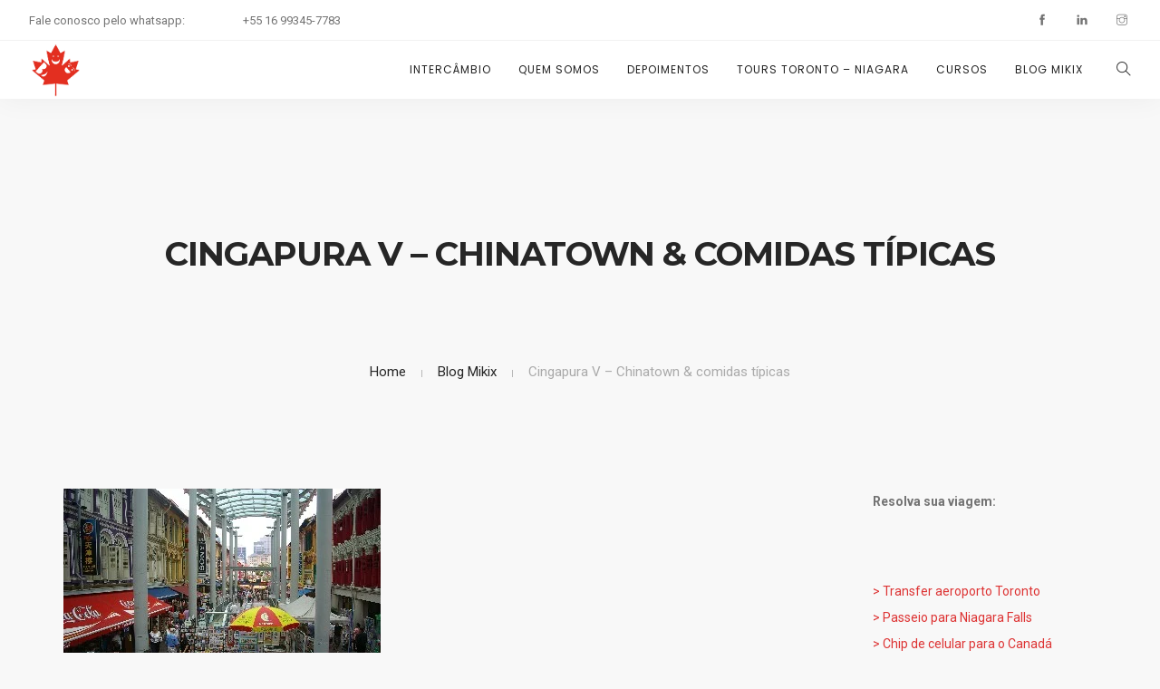

--- FILE ---
content_type: text/html; charset=UTF-8
request_url: https://www.mikix.com/cingapura-chinatown-comidas-tipicas/
body_size: 34710
content:
<!doctype html>
<html dir="ltr" lang="pt-BR" prefix="og: https://ogp.me/ns#">
<head>
	<meta charset="UTF-8">
	<meta name="viewport" content="width=device-width, initial-scale=1.0">
	<link rel="pingback" href="https://www.mikix.com/xmlrpc.php" />
		<style>img:is([sizes="auto" i], [sizes^="auto," i]) { contain-intrinsic-size: 3000px 1500px }</style>
	
		<!-- All in One SEO 4.9.2 - aioseo.com -->
	<meta name="description" content="É o seguinte, se existe algum lugar do mundo onde Chinatown é limpa e organizada, esse lugar é Cingapura. Sem contar os inúmeros restaurantes, bares, templos, mesquistas, camelôs, gente na rua e tudo mais... vida é o que não falta nesse pedacinho &quot;Ching Ling Ding&quot;. Eu acredito que o melhor é começar o passeio pela" />
	<meta name="robots" content="max-image-preview:large" />
	<meta name="author" content="Mirella Matthiesen"/>
	<link rel="canonical" href="https://www.mikix.com/cingapura-chinatown-comidas-tipicas/" />
	<meta name="generator" content="All in One SEO (AIOSEO) 4.9.2" />
		<meta property="og:locale" content="pt_BR" />
		<meta property="og:site_name" content="Mikix - Canadá | Intercâmbio | Tours em Toronto | Seguro saúde" />
		<meta property="og:type" content="article" />
		<meta property="og:title" content="Cingapura V – Chinatown &amp; comidas típicas - Mikix" />
		<meta property="og:description" content="É o seguinte, se existe algum lugar do mundo onde Chinatown é limpa e organizada, esse lugar é Cingapura. Sem contar os inúmeros restaurantes, bares, templos, mesquistas, camelôs, gente na rua e tudo mais... vida é o que não falta nesse pedacinho &quot;Ching Ling Ding&quot;. Eu acredito que o melhor é começar o passeio pela" />
		<meta property="og:url" content="https://www.mikix.com/cingapura-chinatown-comidas-tipicas/" />
		<meta property="article:published_time" content="2009-01-22T03:35:26+00:00" />
		<meta property="article:modified_time" content="2009-01-22T03:35:26+00:00" />
		<meta name="twitter:card" content="summary_large_image" />
		<meta name="twitter:title" content="Cingapura V – Chinatown &amp; comidas típicas - Mikix" />
		<meta name="twitter:description" content="É o seguinte, se existe algum lugar do mundo onde Chinatown é limpa e organizada, esse lugar é Cingapura. Sem contar os inúmeros restaurantes, bares, templos, mesquistas, camelôs, gente na rua e tudo mais... vida é o que não falta nesse pedacinho &quot;Ching Ling Ding&quot;. Eu acredito que o melhor é começar o passeio pela" />
		<script type="application/ld+json" class="aioseo-schema">
			{"@context":"https:\/\/schema.org","@graph":[{"@type":"BlogPosting","@id":"https:\/\/www.mikix.com\/cingapura-chinatown-comidas-tipicas\/#blogposting","name":"Cingapura V \u2013 Chinatown & comidas t\u00edpicas - Mikix","headline":"Cingapura V \u2013 Chinatown &#038; comidas t\u00edpicas","author":{"@id":"https:\/\/www.mikix.com\/author\/mikix\/#author"},"publisher":{"@id":"https:\/\/www.mikix.com\/#organization"},"image":{"@type":"ImageObject","url":"https:\/\/i0.wp.com\/www.mikix.com\/wp-content\/uploads\/20080416_Cingapura_001.jpg?fit=350%2C232&ssl=1","width":350,"height":232},"datePublished":"2009-01-22T13:35:26-05:00","dateModified":"2009-01-22T13:35:26-05:00","inLanguage":"pt-BR","commentCount":9,"mainEntityOfPage":{"@id":"https:\/\/www.mikix.com\/cingapura-chinatown-comidas-tipicas\/#webpage"},"isPartOf":{"@id":"https:\/\/www.mikix.com\/cingapura-chinatown-comidas-tipicas\/#webpage"},"articleSection":"Asia, Cingapura, Viagens"},{"@type":"BreadcrumbList","@id":"https:\/\/www.mikix.com\/cingapura-chinatown-comidas-tipicas\/#breadcrumblist","itemListElement":[{"@type":"ListItem","@id":"https:\/\/www.mikix.com#listItem","position":1,"name":"Home","item":"https:\/\/www.mikix.com","nextItem":{"@type":"ListItem","@id":"https:\/\/www.mikix.com\/category\/viagens\/#listItem","name":"Viagens"}},{"@type":"ListItem","@id":"https:\/\/www.mikix.com\/category\/viagens\/#listItem","position":2,"name":"Viagens","item":"https:\/\/www.mikix.com\/category\/viagens\/","nextItem":{"@type":"ListItem","@id":"https:\/\/www.mikix.com\/category\/viagens\/viagens-cingapura\/#listItem","name":"Cingapura"},"previousItem":{"@type":"ListItem","@id":"https:\/\/www.mikix.com#listItem","name":"Home"}},{"@type":"ListItem","@id":"https:\/\/www.mikix.com\/category\/viagens\/viagens-cingapura\/#listItem","position":3,"name":"Cingapura","item":"https:\/\/www.mikix.com\/category\/viagens\/viagens-cingapura\/","nextItem":{"@type":"ListItem","@id":"https:\/\/www.mikix.com\/cingapura-chinatown-comidas-tipicas\/#listItem","name":"Cingapura V \u2013 Chinatown &#038; comidas t\u00edpicas"},"previousItem":{"@type":"ListItem","@id":"https:\/\/www.mikix.com\/category\/viagens\/#listItem","name":"Viagens"}},{"@type":"ListItem","@id":"https:\/\/www.mikix.com\/cingapura-chinatown-comidas-tipicas\/#listItem","position":4,"name":"Cingapura V \u2013 Chinatown &#038; comidas t\u00edpicas","previousItem":{"@type":"ListItem","@id":"https:\/\/www.mikix.com\/category\/viagens\/viagens-cingapura\/#listItem","name":"Cingapura"}}]},{"@type":"Organization","@id":"https:\/\/www.mikix.com\/#organization","name":"Mikix","description":"Canad\u00e1 | Interc\u00e2mbio | Tours em Toronto | Seguro sa\u00fade","url":"https:\/\/www.mikix.com\/"},{"@type":"Person","@id":"https:\/\/www.mikix.com\/author\/mikix\/#author","url":"https:\/\/www.mikix.com\/author\/mikix\/","name":"Mirella Matthiesen","image":{"@type":"ImageObject","@id":"https:\/\/www.mikix.com\/cingapura-chinatown-comidas-tipicas\/#authorImage","url":"https:\/\/secure.gravatar.com\/avatar\/4c5318c39ae2d19b68ae93827494a33c?s=96&d=mm&r=g","width":96,"height":96,"caption":"Mirella Matthiesen"}},{"@type":"WebPage","@id":"https:\/\/www.mikix.com\/cingapura-chinatown-comidas-tipicas\/#webpage","url":"https:\/\/www.mikix.com\/cingapura-chinatown-comidas-tipicas\/","name":"Cingapura V \u2013 Chinatown & comidas t\u00edpicas - Mikix","description":"\u00c9 o seguinte, se existe algum lugar do mundo onde Chinatown \u00e9 limpa e organizada, esse lugar \u00e9 Cingapura. Sem contar os in\u00fameros restaurantes, bares, templos, mesquistas, camel\u00f4s, gente na rua e tudo mais... vida \u00e9 o que n\u00e3o falta nesse pedacinho \"Ching Ling Ding\". Eu acredito que o melhor \u00e9 come\u00e7ar o passeio pela","inLanguage":"pt-BR","isPartOf":{"@id":"https:\/\/www.mikix.com\/#website"},"breadcrumb":{"@id":"https:\/\/www.mikix.com\/cingapura-chinatown-comidas-tipicas\/#breadcrumblist"},"author":{"@id":"https:\/\/www.mikix.com\/author\/mikix\/#author"},"creator":{"@id":"https:\/\/www.mikix.com\/author\/mikix\/#author"},"image":{"@type":"ImageObject","url":"https:\/\/i0.wp.com\/www.mikix.com\/wp-content\/uploads\/20080416_Cingapura_001.jpg?fit=350%2C232&ssl=1","@id":"https:\/\/www.mikix.com\/cingapura-chinatown-comidas-tipicas\/#mainImage","width":350,"height":232},"primaryImageOfPage":{"@id":"https:\/\/www.mikix.com\/cingapura-chinatown-comidas-tipicas\/#mainImage"},"datePublished":"2009-01-22T13:35:26-05:00","dateModified":"2009-01-22T13:35:26-05:00"},{"@type":"WebSite","@id":"https:\/\/www.mikix.com\/#website","url":"https:\/\/www.mikix.com\/","name":"Mikix","description":"Canad\u00e1 | Interc\u00e2mbio | Tours em Toronto | Seguro sa\u00fade","inLanguage":"pt-BR","publisher":{"@id":"https:\/\/www.mikix.com\/#organization"}}]}
		</script>
		<!-- All in One SEO -->


<!-- Google Tag Manager for WordPress by gtm4wp.com -->
<script data-cfasync="false" data-pagespeed-no-defer>
	var gtm4wp_datalayer_name = "dataLayer";
	var dataLayer = dataLayer || [];
</script>
<!-- End Google Tag Manager for WordPress by gtm4wp.com -->
	<!-- This site is optimized with the Yoast SEO plugin v26.7 - https://yoast.com/wordpress/plugins/seo/ -->
	<title>Cingapura V – Chinatown &amp; comidas típicas - Mikix</title>
	<link rel="canonical" href="https://www.mikix.com/cingapura-chinatown-comidas-tipicas/" />
	<meta property="og:locale" content="pt_BR" />
	<meta property="og:type" content="article" />
	<meta property="og:title" content="Cingapura V – Chinatown &#038; comidas típicas - Mikix" />
	<meta property="og:description" content="É o seguinte, se existe algum lugar do mundo onde Chinatown é limpa e organizada, esse..." />
	<meta property="og:url" content="https://www.mikix.com/cingapura-chinatown-comidas-tipicas/" />
	<meta property="og:site_name" content="Mikix" />
	<meta property="article:author" content="https://www.facebook.com/mikixcanada/" />
	<meta property="article:published_time" content="2009-01-22T03:35:26+00:00" />
	<meta property="og:image" content="https://i1.wp.com/www.mikix.com/wp-content/uploads/20080416_Cingapura_001.jpg?fit=350%2C232&ssl=1" />
	<meta property="og:image:width" content="350" />
	<meta property="og:image:height" content="232" />
	<meta property="og:image:type" content="image/jpeg" />
	<meta name="author" content="Mirella Matthiesen" />
	<meta name="twitter:card" content="summary_large_image" />
	<meta name="twitter:label1" content="Escrito por" />
	<meta name="twitter:data1" content="Mirella Matthiesen" />
	<meta name="twitter:label2" content="Est. tempo de leitura" />
	<meta name="twitter:data2" content="3 minutos" />
	<script type="application/ld+json" class="yoast-schema-graph">{"@context":"https://schema.org","@graph":[{"@type":"Article","@id":"https://www.mikix.com/cingapura-chinatown-comidas-tipicas/#article","isPartOf":{"@id":"https://www.mikix.com/cingapura-chinatown-comidas-tipicas/"},"author":{"name":"Mirella Matthiesen","@id":"https://www.mikix.com/#/schema/person/7961aed8021a3f96aa3344a05dabe493"},"headline":"Cingapura V – Chinatown &#038; comidas típicas","datePublished":"2009-01-22T03:35:26+00:00","mainEntityOfPage":{"@id":"https://www.mikix.com/cingapura-chinatown-comidas-tipicas/"},"wordCount":680,"commentCount":9,"image":{"@id":"https://www.mikix.com/cingapura-chinatown-comidas-tipicas/#primaryimage"},"thumbnailUrl":"https://i0.wp.com/www.mikix.com/wp-content/uploads/20080416_Cingapura_001.jpg?fit=350%2C232&ssl=1","articleSection":["Asia","Cingapura","Viagens"],"inLanguage":"pt-BR","potentialAction":[{"@type":"CommentAction","name":"Comment","target":["https://www.mikix.com/cingapura-chinatown-comidas-tipicas/#respond"]}]},{"@type":"WebPage","@id":"https://www.mikix.com/cingapura-chinatown-comidas-tipicas/","url":"https://www.mikix.com/cingapura-chinatown-comidas-tipicas/","name":"Cingapura V – Chinatown &#038; comidas típicas - Mikix","isPartOf":{"@id":"https://www.mikix.com/#website"},"primaryImageOfPage":{"@id":"https://www.mikix.com/cingapura-chinatown-comidas-tipicas/#primaryimage"},"image":{"@id":"https://www.mikix.com/cingapura-chinatown-comidas-tipicas/#primaryimage"},"thumbnailUrl":"https://i0.wp.com/www.mikix.com/wp-content/uploads/20080416_Cingapura_001.jpg?fit=350%2C232&ssl=1","datePublished":"2009-01-22T03:35:26+00:00","author":{"@id":"https://www.mikix.com/#/schema/person/7961aed8021a3f96aa3344a05dabe493"},"breadcrumb":{"@id":"https://www.mikix.com/cingapura-chinatown-comidas-tipicas/#breadcrumb"},"inLanguage":"pt-BR","potentialAction":[{"@type":"ReadAction","target":["https://www.mikix.com/cingapura-chinatown-comidas-tipicas/"]}]},{"@type":"ImageObject","inLanguage":"pt-BR","@id":"https://www.mikix.com/cingapura-chinatown-comidas-tipicas/#primaryimage","url":"https://i0.wp.com/www.mikix.com/wp-content/uploads/20080416_Cingapura_001.jpg?fit=350%2C232&ssl=1","contentUrl":"https://i0.wp.com/www.mikix.com/wp-content/uploads/20080416_Cingapura_001.jpg?fit=350%2C232&ssl=1","width":350,"height":232},{"@type":"BreadcrumbList","@id":"https://www.mikix.com/cingapura-chinatown-comidas-tipicas/#breadcrumb","itemListElement":[{"@type":"ListItem","position":1,"name":"Home","item":"https://www.mikix.com/"},{"@type":"ListItem","position":2,"name":"Blog","item":"https://www.mikix.com/blog-mikix/"},{"@type":"ListItem","position":3,"name":"Cingapura V – Chinatown &#038; comidas típicas"}]},{"@type":"WebSite","@id":"https://www.mikix.com/#website","url":"https://www.mikix.com/","name":"Mikix","description":"Canadá | Intercâmbio | Tours em Toronto | Seguro saúde","potentialAction":[{"@type":"SearchAction","target":{"@type":"EntryPoint","urlTemplate":"https://www.mikix.com/?s={search_term_string}"},"query-input":{"@type":"PropertyValueSpecification","valueRequired":true,"valueName":"search_term_string"}}],"inLanguage":"pt-BR"},{"@type":"Person","@id":"https://www.mikix.com/#/schema/person/7961aed8021a3f96aa3344a05dabe493","name":"Mirella Matthiesen","image":{"@type":"ImageObject","inLanguage":"pt-BR","@id":"https://www.mikix.com/#/schema/person/image/","url":"https://secure.gravatar.com/avatar/4c5318c39ae2d19b68ae93827494a33c?s=96&d=mm&r=g","contentUrl":"https://secure.gravatar.com/avatar/4c5318c39ae2d19b68ae93827494a33c?s=96&d=mm&r=g","caption":"Mirella Matthiesen"},"description":"Uma pessoa de bem com a vida, que ama viajar e que tem uma agência de intercâmbio especializada em programas e cursos no Canadá. Semi-nômade digital, Mirella morou em 5 países e já visitou mais de 60 países. Vive entre Toronto (Canadá) e São Carlos, SP (Brasil).","sameAs":["https://www.mikix.com","https://www.facebook.com/mikixcanada/","https://www.instagram.com/canadamikix/","https://www.linkedin.com/in/mirellamatthiesen/"],"url":"https://www.mikix.com/author/mikix/"}]}</script>
	<!-- / Yoast SEO plugin. -->


<link rel='dns-prefetch' href='//secure.gravatar.com' />
<link rel='dns-prefetch' href='//stats.wp.com' />
<link rel='dns-prefetch' href='//fonts.googleapis.com' />
<link rel='dns-prefetch' href='//v0.wordpress.com' />
<link rel='preconnect' href='//i0.wp.com' />
<link rel="alternate" type="application/rss+xml" title="Feed para Mikix &raquo;" href="https://www.mikix.com/feed/" />
<link rel="alternate" type="application/rss+xml" title="Feed de comentários para Mikix &raquo;" href="https://www.mikix.com/comments/feed/" />
<link rel="alternate" type="application/rss+xml" title="Feed de comentários para Mikix &raquo; Cingapura V – Chinatown &#038; comidas típicas" href="https://www.mikix.com/cingapura-chinatown-comidas-tipicas/feed/" />
		<!-- This site uses the Google Analytics by MonsterInsights plugin v9.11.1 - Using Analytics tracking - https://www.monsterinsights.com/ -->
							<script src="//www.googletagmanager.com/gtag/js?id=G-PQ1VGM16Y7"  data-cfasync="false" data-wpfc-render="false" type="text/javascript" async></script>
			<script data-cfasync="false" data-wpfc-render="false" type="text/javascript">
				var mi_version = '9.11.1';
				var mi_track_user = true;
				var mi_no_track_reason = '';
								var MonsterInsightsDefaultLocations = {"page_location":"https:\/\/www.mikix.com\/cingapura-chinatown-comidas-tipicas\/?utm_source=rss&utm_medium=rss&utm_campaign=cingapura-chinatown-comidas-tipicas"};
								if ( typeof MonsterInsightsPrivacyGuardFilter === 'function' ) {
					var MonsterInsightsLocations = (typeof MonsterInsightsExcludeQuery === 'object') ? MonsterInsightsPrivacyGuardFilter( MonsterInsightsExcludeQuery ) : MonsterInsightsPrivacyGuardFilter( MonsterInsightsDefaultLocations );
				} else {
					var MonsterInsightsLocations = (typeof MonsterInsightsExcludeQuery === 'object') ? MonsterInsightsExcludeQuery : MonsterInsightsDefaultLocations;
				}

								var disableStrs = [
										'ga-disable-G-PQ1VGM16Y7',
									];

				/* Function to detect opted out users */
				function __gtagTrackerIsOptedOut() {
					for (var index = 0; index < disableStrs.length; index++) {
						if (document.cookie.indexOf(disableStrs[index] + '=true') > -1) {
							return true;
						}
					}

					return false;
				}

				/* Disable tracking if the opt-out cookie exists. */
				if (__gtagTrackerIsOptedOut()) {
					for (var index = 0; index < disableStrs.length; index++) {
						window[disableStrs[index]] = true;
					}
				}

				/* Opt-out function */
				function __gtagTrackerOptout() {
					for (var index = 0; index < disableStrs.length; index++) {
						document.cookie = disableStrs[index] + '=true; expires=Thu, 31 Dec 2099 23:59:59 UTC; path=/';
						window[disableStrs[index]] = true;
					}
				}

				if ('undefined' === typeof gaOptout) {
					function gaOptout() {
						__gtagTrackerOptout();
					}
				}
								window.dataLayer = window.dataLayer || [];

				window.MonsterInsightsDualTracker = {
					helpers: {},
					trackers: {},
				};
				if (mi_track_user) {
					function __gtagDataLayer() {
						dataLayer.push(arguments);
					}

					function __gtagTracker(type, name, parameters) {
						if (!parameters) {
							parameters = {};
						}

						if (parameters.send_to) {
							__gtagDataLayer.apply(null, arguments);
							return;
						}

						if (type === 'event') {
														parameters.send_to = monsterinsights_frontend.v4_id;
							var hookName = name;
							if (typeof parameters['event_category'] !== 'undefined') {
								hookName = parameters['event_category'] + ':' + name;
							}

							if (typeof MonsterInsightsDualTracker.trackers[hookName] !== 'undefined') {
								MonsterInsightsDualTracker.trackers[hookName](parameters);
							} else {
								__gtagDataLayer('event', name, parameters);
							}
							
						} else {
							__gtagDataLayer.apply(null, arguments);
						}
					}

					__gtagTracker('js', new Date());
					__gtagTracker('set', {
						'developer_id.dZGIzZG': true,
											});
					if ( MonsterInsightsLocations.page_location ) {
						__gtagTracker('set', MonsterInsightsLocations);
					}
										__gtagTracker('config', 'G-PQ1VGM16Y7', {"forceSSL":"true","link_attribution":"true"} );
										window.gtag = __gtagTracker;										(function () {
						/* https://developers.google.com/analytics/devguides/collection/analyticsjs/ */
						/* ga and __gaTracker compatibility shim. */
						var noopfn = function () {
							return null;
						};
						var newtracker = function () {
							return new Tracker();
						};
						var Tracker = function () {
							return null;
						};
						var p = Tracker.prototype;
						p.get = noopfn;
						p.set = noopfn;
						p.send = function () {
							var args = Array.prototype.slice.call(arguments);
							args.unshift('send');
							__gaTracker.apply(null, args);
						};
						var __gaTracker = function () {
							var len = arguments.length;
							if (len === 0) {
								return;
							}
							var f = arguments[len - 1];
							if (typeof f !== 'object' || f === null || typeof f.hitCallback !== 'function') {
								if ('send' === arguments[0]) {
									var hitConverted, hitObject = false, action;
									if ('event' === arguments[1]) {
										if ('undefined' !== typeof arguments[3]) {
											hitObject = {
												'eventAction': arguments[3],
												'eventCategory': arguments[2],
												'eventLabel': arguments[4],
												'value': arguments[5] ? arguments[5] : 1,
											}
										}
									}
									if ('pageview' === arguments[1]) {
										if ('undefined' !== typeof arguments[2]) {
											hitObject = {
												'eventAction': 'page_view',
												'page_path': arguments[2],
											}
										}
									}
									if (typeof arguments[2] === 'object') {
										hitObject = arguments[2];
									}
									if (typeof arguments[5] === 'object') {
										Object.assign(hitObject, arguments[5]);
									}
									if ('undefined' !== typeof arguments[1].hitType) {
										hitObject = arguments[1];
										if ('pageview' === hitObject.hitType) {
											hitObject.eventAction = 'page_view';
										}
									}
									if (hitObject) {
										action = 'timing' === arguments[1].hitType ? 'timing_complete' : hitObject.eventAction;
										hitConverted = mapArgs(hitObject);
										__gtagTracker('event', action, hitConverted);
									}
								}
								return;
							}

							function mapArgs(args) {
								var arg, hit = {};
								var gaMap = {
									'eventCategory': 'event_category',
									'eventAction': 'event_action',
									'eventLabel': 'event_label',
									'eventValue': 'event_value',
									'nonInteraction': 'non_interaction',
									'timingCategory': 'event_category',
									'timingVar': 'name',
									'timingValue': 'value',
									'timingLabel': 'event_label',
									'page': 'page_path',
									'location': 'page_location',
									'title': 'page_title',
									'referrer' : 'page_referrer',
								};
								for (arg in args) {
																		if (!(!args.hasOwnProperty(arg) || !gaMap.hasOwnProperty(arg))) {
										hit[gaMap[arg]] = args[arg];
									} else {
										hit[arg] = args[arg];
									}
								}
								return hit;
							}

							try {
								f.hitCallback();
							} catch (ex) {
							}
						};
						__gaTracker.create = newtracker;
						__gaTracker.getByName = newtracker;
						__gaTracker.getAll = function () {
							return [];
						};
						__gaTracker.remove = noopfn;
						__gaTracker.loaded = true;
						window['__gaTracker'] = __gaTracker;
					})();
									} else {
										console.log("");
					(function () {
						function __gtagTracker() {
							return null;
						}

						window['__gtagTracker'] = __gtagTracker;
						window['gtag'] = __gtagTracker;
					})();
									}
			</script>
							<!-- / Google Analytics by MonsterInsights -->
		<script type="text/javascript">
/* <![CDATA[ */
window._wpemojiSettings = {"baseUrl":"https:\/\/s.w.org\/images\/core\/emoji\/15.0.3\/72x72\/","ext":".png","svgUrl":"https:\/\/s.w.org\/images\/core\/emoji\/15.0.3\/svg\/","svgExt":".svg","source":{"concatemoji":"https:\/\/www.mikix.com\/wp-includes\/js\/wp-emoji-release.min.js?ver=6.7.4"}};
/*! This file is auto-generated */
!function(i,n){var o,s,e;function c(e){try{var t={supportTests:e,timestamp:(new Date).valueOf()};sessionStorage.setItem(o,JSON.stringify(t))}catch(e){}}function p(e,t,n){e.clearRect(0,0,e.canvas.width,e.canvas.height),e.fillText(t,0,0);var t=new Uint32Array(e.getImageData(0,0,e.canvas.width,e.canvas.height).data),r=(e.clearRect(0,0,e.canvas.width,e.canvas.height),e.fillText(n,0,0),new Uint32Array(e.getImageData(0,0,e.canvas.width,e.canvas.height).data));return t.every(function(e,t){return e===r[t]})}function u(e,t,n){switch(t){case"flag":return n(e,"\ud83c\udff3\ufe0f\u200d\u26a7\ufe0f","\ud83c\udff3\ufe0f\u200b\u26a7\ufe0f")?!1:!n(e,"\ud83c\uddfa\ud83c\uddf3","\ud83c\uddfa\u200b\ud83c\uddf3")&&!n(e,"\ud83c\udff4\udb40\udc67\udb40\udc62\udb40\udc65\udb40\udc6e\udb40\udc67\udb40\udc7f","\ud83c\udff4\u200b\udb40\udc67\u200b\udb40\udc62\u200b\udb40\udc65\u200b\udb40\udc6e\u200b\udb40\udc67\u200b\udb40\udc7f");case"emoji":return!n(e,"\ud83d\udc26\u200d\u2b1b","\ud83d\udc26\u200b\u2b1b")}return!1}function f(e,t,n){var r="undefined"!=typeof WorkerGlobalScope&&self instanceof WorkerGlobalScope?new OffscreenCanvas(300,150):i.createElement("canvas"),a=r.getContext("2d",{willReadFrequently:!0}),o=(a.textBaseline="top",a.font="600 32px Arial",{});return e.forEach(function(e){o[e]=t(a,e,n)}),o}function t(e){var t=i.createElement("script");t.src=e,t.defer=!0,i.head.appendChild(t)}"undefined"!=typeof Promise&&(o="wpEmojiSettingsSupports",s=["flag","emoji"],n.supports={everything:!0,everythingExceptFlag:!0},e=new Promise(function(e){i.addEventListener("DOMContentLoaded",e,{once:!0})}),new Promise(function(t){var n=function(){try{var e=JSON.parse(sessionStorage.getItem(o));if("object"==typeof e&&"number"==typeof e.timestamp&&(new Date).valueOf()<e.timestamp+604800&&"object"==typeof e.supportTests)return e.supportTests}catch(e){}return null}();if(!n){if("undefined"!=typeof Worker&&"undefined"!=typeof OffscreenCanvas&&"undefined"!=typeof URL&&URL.createObjectURL&&"undefined"!=typeof Blob)try{var e="postMessage("+f.toString()+"("+[JSON.stringify(s),u.toString(),p.toString()].join(",")+"));",r=new Blob([e],{type:"text/javascript"}),a=new Worker(URL.createObjectURL(r),{name:"wpTestEmojiSupports"});return void(a.onmessage=function(e){c(n=e.data),a.terminate(),t(n)})}catch(e){}c(n=f(s,u,p))}t(n)}).then(function(e){for(var t in e)n.supports[t]=e[t],n.supports.everything=n.supports.everything&&n.supports[t],"flag"!==t&&(n.supports.everythingExceptFlag=n.supports.everythingExceptFlag&&n.supports[t]);n.supports.everythingExceptFlag=n.supports.everythingExceptFlag&&!n.supports.flag,n.DOMReady=!1,n.readyCallback=function(){n.DOMReady=!0}}).then(function(){return e}).then(function(){var e;n.supports.everything||(n.readyCallback(),(e=n.source||{}).concatemoji?t(e.concatemoji):e.wpemoji&&e.twemoji&&(t(e.twemoji),t(e.wpemoji)))}))}((window,document),window._wpemojiSettings);
/* ]]> */
</script>

<link rel='stylesheet' id='jetpack_related-posts-css' href='https://www.mikix.com/wp-content/plugins/jetpack/modules/related-posts/related-posts.css?ver=20240116' type='text/css' media='all' />
<style id='wp-emoji-styles-inline-css' type='text/css'>

	img.wp-smiley, img.emoji {
		display: inline !important;
		border: none !important;
		box-shadow: none !important;
		height: 1em !important;
		width: 1em !important;
		margin: 0 0.07em !important;
		vertical-align: -0.1em !important;
		background: none !important;
		padding: 0 !important;
	}
</style>
<link rel='stylesheet' id='wp-block-library-css' href='https://www.mikix.com/wp-includes/css/dist/block-library/style.min.css?ver=6.7.4' type='text/css' media='all' />
<style id='wp-block-library-theme-inline-css' type='text/css'>
.wp-block-audio :where(figcaption){color:#555;font-size:13px;text-align:center}.is-dark-theme .wp-block-audio :where(figcaption){color:#ffffffa6}.wp-block-audio{margin:0 0 1em}.wp-block-code{border:1px solid #ccc;border-radius:4px;font-family:Menlo,Consolas,monaco,monospace;padding:.8em 1em}.wp-block-embed :where(figcaption){color:#555;font-size:13px;text-align:center}.is-dark-theme .wp-block-embed :where(figcaption){color:#ffffffa6}.wp-block-embed{margin:0 0 1em}.blocks-gallery-caption{color:#555;font-size:13px;text-align:center}.is-dark-theme .blocks-gallery-caption{color:#ffffffa6}:root :where(.wp-block-image figcaption){color:#555;font-size:13px;text-align:center}.is-dark-theme :root :where(.wp-block-image figcaption){color:#ffffffa6}.wp-block-image{margin:0 0 1em}.wp-block-pullquote{border-bottom:4px solid;border-top:4px solid;color:currentColor;margin-bottom:1.75em}.wp-block-pullquote cite,.wp-block-pullquote footer,.wp-block-pullquote__citation{color:currentColor;font-size:.8125em;font-style:normal;text-transform:uppercase}.wp-block-quote{border-left:.25em solid;margin:0 0 1.75em;padding-left:1em}.wp-block-quote cite,.wp-block-quote footer{color:currentColor;font-size:.8125em;font-style:normal;position:relative}.wp-block-quote:where(.has-text-align-right){border-left:none;border-right:.25em solid;padding-left:0;padding-right:1em}.wp-block-quote:where(.has-text-align-center){border:none;padding-left:0}.wp-block-quote.is-large,.wp-block-quote.is-style-large,.wp-block-quote:where(.is-style-plain){border:none}.wp-block-search .wp-block-search__label{font-weight:700}.wp-block-search__button{border:1px solid #ccc;padding:.375em .625em}:where(.wp-block-group.has-background){padding:1.25em 2.375em}.wp-block-separator.has-css-opacity{opacity:.4}.wp-block-separator{border:none;border-bottom:2px solid;margin-left:auto;margin-right:auto}.wp-block-separator.has-alpha-channel-opacity{opacity:1}.wp-block-separator:not(.is-style-wide):not(.is-style-dots){width:100px}.wp-block-separator.has-background:not(.is-style-dots){border-bottom:none;height:1px}.wp-block-separator.has-background:not(.is-style-wide):not(.is-style-dots){height:2px}.wp-block-table{margin:0 0 1em}.wp-block-table td,.wp-block-table th{word-break:normal}.wp-block-table :where(figcaption){color:#555;font-size:13px;text-align:center}.is-dark-theme .wp-block-table :where(figcaption){color:#ffffffa6}.wp-block-video :where(figcaption){color:#555;font-size:13px;text-align:center}.is-dark-theme .wp-block-video :where(figcaption){color:#ffffffa6}.wp-block-video{margin:0 0 1em}:root :where(.wp-block-template-part.has-background){margin-bottom:0;margin-top:0;padding:1.25em 2.375em}
</style>
<link rel='stylesheet' id='aioseo/css/src/vue/standalone/blocks/table-of-contents/global.scss-css' href='https://www.mikix.com/wp-content/plugins/all-in-one-seo-pack/dist/Lite/assets/css/table-of-contents/global.e90f6d47.css?ver=4.9.2' type='text/css' media='all' />
<link rel='stylesheet' id='mediaelement-css' href='https://www.mikix.com/wp-includes/js/mediaelement/mediaelementplayer-legacy.min.css?ver=4.2.17' type='text/css' media='all' />
<link rel='stylesheet' id='wp-mediaelement-css' href='https://www.mikix.com/wp-includes/js/mediaelement/wp-mediaelement.min.css?ver=6.7.4' type='text/css' media='all' />
<style id='jetpack-sharing-buttons-style-inline-css' type='text/css'>
.jetpack-sharing-buttons__services-list{display:flex;flex-direction:row;flex-wrap:wrap;gap:0;list-style-type:none;margin:5px;padding:0}.jetpack-sharing-buttons__services-list.has-small-icon-size{font-size:12px}.jetpack-sharing-buttons__services-list.has-normal-icon-size{font-size:16px}.jetpack-sharing-buttons__services-list.has-large-icon-size{font-size:24px}.jetpack-sharing-buttons__services-list.has-huge-icon-size{font-size:36px}@media print{.jetpack-sharing-buttons__services-list{display:none!important}}.editor-styles-wrapper .wp-block-jetpack-sharing-buttons{gap:0;padding-inline-start:0}ul.jetpack-sharing-buttons__services-list.has-background{padding:1.25em 2.375em}
</style>
<style id='classic-theme-styles-inline-css' type='text/css'>
/*! This file is auto-generated */
.wp-block-button__link{color:#fff;background-color:#32373c;border-radius:9999px;box-shadow:none;text-decoration:none;padding:calc(.667em + 2px) calc(1.333em + 2px);font-size:1.125em}.wp-block-file__button{background:#32373c;color:#fff;text-decoration:none}
</style>
<style id='global-styles-inline-css' type='text/css'>
:root{--wp--preset--aspect-ratio--square: 1;--wp--preset--aspect-ratio--4-3: 4/3;--wp--preset--aspect-ratio--3-4: 3/4;--wp--preset--aspect-ratio--3-2: 3/2;--wp--preset--aspect-ratio--2-3: 2/3;--wp--preset--aspect-ratio--16-9: 16/9;--wp--preset--aspect-ratio--9-16: 9/16;--wp--preset--color--black: #000000;--wp--preset--color--cyan-bluish-gray: #abb8c3;--wp--preset--color--white: #ffffff;--wp--preset--color--pale-pink: #f78da7;--wp--preset--color--vivid-red: #cf2e2e;--wp--preset--color--luminous-vivid-orange: #ff6900;--wp--preset--color--luminous-vivid-amber: #fcb900;--wp--preset--color--light-green-cyan: #7bdcb5;--wp--preset--color--vivid-green-cyan: #00d084;--wp--preset--color--pale-cyan-blue: #8ed1fc;--wp--preset--color--vivid-cyan-blue: #0693e3;--wp--preset--color--vivid-purple: #9b51e0;--wp--preset--color--primary-color: #dd3333;--wp--preset--color--dark-color: #252525;--wp--preset--color--warning-color: #f05660;--wp--preset--color--success-color: #6abaf7;--wp--preset--color--hot-color: #f96f39;--wp--preset--gradient--vivid-cyan-blue-to-vivid-purple: linear-gradient(135deg,rgba(6,147,227,1) 0%,rgb(155,81,224) 100%);--wp--preset--gradient--light-green-cyan-to-vivid-green-cyan: linear-gradient(135deg,rgb(122,220,180) 0%,rgb(0,208,130) 100%);--wp--preset--gradient--luminous-vivid-amber-to-luminous-vivid-orange: linear-gradient(135deg,rgba(252,185,0,1) 0%,rgba(255,105,0,1) 100%);--wp--preset--gradient--luminous-vivid-orange-to-vivid-red: linear-gradient(135deg,rgba(255,105,0,1) 0%,rgb(207,46,46) 100%);--wp--preset--gradient--very-light-gray-to-cyan-bluish-gray: linear-gradient(135deg,rgb(238,238,238) 0%,rgb(169,184,195) 100%);--wp--preset--gradient--cool-to-warm-spectrum: linear-gradient(135deg,rgb(74,234,220) 0%,rgb(151,120,209) 20%,rgb(207,42,186) 40%,rgb(238,44,130) 60%,rgb(251,105,98) 80%,rgb(254,248,76) 100%);--wp--preset--gradient--blush-light-purple: linear-gradient(135deg,rgb(255,206,236) 0%,rgb(152,150,240) 100%);--wp--preset--gradient--blush-bordeaux: linear-gradient(135deg,rgb(254,205,165) 0%,rgb(254,45,45) 50%,rgb(107,0,62) 100%);--wp--preset--gradient--luminous-dusk: linear-gradient(135deg,rgb(255,203,112) 0%,rgb(199,81,192) 50%,rgb(65,88,208) 100%);--wp--preset--gradient--pale-ocean: linear-gradient(135deg,rgb(255,245,203) 0%,rgb(182,227,212) 50%,rgb(51,167,181) 100%);--wp--preset--gradient--electric-grass: linear-gradient(135deg,rgb(202,248,128) 0%,rgb(113,206,126) 100%);--wp--preset--gradient--midnight: linear-gradient(135deg,rgb(2,3,129) 0%,rgb(40,116,252) 100%);--wp--preset--font-size--small: 13px;--wp--preset--font-size--medium: 20px;--wp--preset--font-size--large: 36px;--wp--preset--font-size--x-large: 42px;--wp--preset--spacing--20: 0.44rem;--wp--preset--spacing--30: 0.67rem;--wp--preset--spacing--40: 1rem;--wp--preset--spacing--50: 1.5rem;--wp--preset--spacing--60: 2.25rem;--wp--preset--spacing--70: 3.38rem;--wp--preset--spacing--80: 5.06rem;--wp--preset--shadow--natural: 6px 6px 9px rgba(0, 0, 0, 0.2);--wp--preset--shadow--deep: 12px 12px 50px rgba(0, 0, 0, 0.4);--wp--preset--shadow--sharp: 6px 6px 0px rgba(0, 0, 0, 0.2);--wp--preset--shadow--outlined: 6px 6px 0px -3px rgba(255, 255, 255, 1), 6px 6px rgba(0, 0, 0, 1);--wp--preset--shadow--crisp: 6px 6px 0px rgba(0, 0, 0, 1);}:where(.is-layout-flex){gap: 0.5em;}:where(.is-layout-grid){gap: 0.5em;}body .is-layout-flex{display: flex;}.is-layout-flex{flex-wrap: wrap;align-items: center;}.is-layout-flex > :is(*, div){margin: 0;}body .is-layout-grid{display: grid;}.is-layout-grid > :is(*, div){margin: 0;}:where(.wp-block-columns.is-layout-flex){gap: 2em;}:where(.wp-block-columns.is-layout-grid){gap: 2em;}:where(.wp-block-post-template.is-layout-flex){gap: 1.25em;}:where(.wp-block-post-template.is-layout-grid){gap: 1.25em;}.has-black-color{color: var(--wp--preset--color--black) !important;}.has-cyan-bluish-gray-color{color: var(--wp--preset--color--cyan-bluish-gray) !important;}.has-white-color{color: var(--wp--preset--color--white) !important;}.has-pale-pink-color{color: var(--wp--preset--color--pale-pink) !important;}.has-vivid-red-color{color: var(--wp--preset--color--vivid-red) !important;}.has-luminous-vivid-orange-color{color: var(--wp--preset--color--luminous-vivid-orange) !important;}.has-luminous-vivid-amber-color{color: var(--wp--preset--color--luminous-vivid-amber) !important;}.has-light-green-cyan-color{color: var(--wp--preset--color--light-green-cyan) !important;}.has-vivid-green-cyan-color{color: var(--wp--preset--color--vivid-green-cyan) !important;}.has-pale-cyan-blue-color{color: var(--wp--preset--color--pale-cyan-blue) !important;}.has-vivid-cyan-blue-color{color: var(--wp--preset--color--vivid-cyan-blue) !important;}.has-vivid-purple-color{color: var(--wp--preset--color--vivid-purple) !important;}.has-black-background-color{background-color: var(--wp--preset--color--black) !important;}.has-cyan-bluish-gray-background-color{background-color: var(--wp--preset--color--cyan-bluish-gray) !important;}.has-white-background-color{background-color: var(--wp--preset--color--white) !important;}.has-pale-pink-background-color{background-color: var(--wp--preset--color--pale-pink) !important;}.has-vivid-red-background-color{background-color: var(--wp--preset--color--vivid-red) !important;}.has-luminous-vivid-orange-background-color{background-color: var(--wp--preset--color--luminous-vivid-orange) !important;}.has-luminous-vivid-amber-background-color{background-color: var(--wp--preset--color--luminous-vivid-amber) !important;}.has-light-green-cyan-background-color{background-color: var(--wp--preset--color--light-green-cyan) !important;}.has-vivid-green-cyan-background-color{background-color: var(--wp--preset--color--vivid-green-cyan) !important;}.has-pale-cyan-blue-background-color{background-color: var(--wp--preset--color--pale-cyan-blue) !important;}.has-vivid-cyan-blue-background-color{background-color: var(--wp--preset--color--vivid-cyan-blue) !important;}.has-vivid-purple-background-color{background-color: var(--wp--preset--color--vivid-purple) !important;}.has-black-border-color{border-color: var(--wp--preset--color--black) !important;}.has-cyan-bluish-gray-border-color{border-color: var(--wp--preset--color--cyan-bluish-gray) !important;}.has-white-border-color{border-color: var(--wp--preset--color--white) !important;}.has-pale-pink-border-color{border-color: var(--wp--preset--color--pale-pink) !important;}.has-vivid-red-border-color{border-color: var(--wp--preset--color--vivid-red) !important;}.has-luminous-vivid-orange-border-color{border-color: var(--wp--preset--color--luminous-vivid-orange) !important;}.has-luminous-vivid-amber-border-color{border-color: var(--wp--preset--color--luminous-vivid-amber) !important;}.has-light-green-cyan-border-color{border-color: var(--wp--preset--color--light-green-cyan) !important;}.has-vivid-green-cyan-border-color{border-color: var(--wp--preset--color--vivid-green-cyan) !important;}.has-pale-cyan-blue-border-color{border-color: var(--wp--preset--color--pale-cyan-blue) !important;}.has-vivid-cyan-blue-border-color{border-color: var(--wp--preset--color--vivid-cyan-blue) !important;}.has-vivid-purple-border-color{border-color: var(--wp--preset--color--vivid-purple) !important;}.has-vivid-cyan-blue-to-vivid-purple-gradient-background{background: var(--wp--preset--gradient--vivid-cyan-blue-to-vivid-purple) !important;}.has-light-green-cyan-to-vivid-green-cyan-gradient-background{background: var(--wp--preset--gradient--light-green-cyan-to-vivid-green-cyan) !important;}.has-luminous-vivid-amber-to-luminous-vivid-orange-gradient-background{background: var(--wp--preset--gradient--luminous-vivid-amber-to-luminous-vivid-orange) !important;}.has-luminous-vivid-orange-to-vivid-red-gradient-background{background: var(--wp--preset--gradient--luminous-vivid-orange-to-vivid-red) !important;}.has-very-light-gray-to-cyan-bluish-gray-gradient-background{background: var(--wp--preset--gradient--very-light-gray-to-cyan-bluish-gray) !important;}.has-cool-to-warm-spectrum-gradient-background{background: var(--wp--preset--gradient--cool-to-warm-spectrum) !important;}.has-blush-light-purple-gradient-background{background: var(--wp--preset--gradient--blush-light-purple) !important;}.has-blush-bordeaux-gradient-background{background: var(--wp--preset--gradient--blush-bordeaux) !important;}.has-luminous-dusk-gradient-background{background: var(--wp--preset--gradient--luminous-dusk) !important;}.has-pale-ocean-gradient-background{background: var(--wp--preset--gradient--pale-ocean) !important;}.has-electric-grass-gradient-background{background: var(--wp--preset--gradient--electric-grass) !important;}.has-midnight-gradient-background{background: var(--wp--preset--gradient--midnight) !important;}.has-small-font-size{font-size: var(--wp--preset--font-size--small) !important;}.has-medium-font-size{font-size: var(--wp--preset--font-size--medium) !important;}.has-large-font-size{font-size: var(--wp--preset--font-size--large) !important;}.has-x-large-font-size{font-size: var(--wp--preset--font-size--x-large) !important;}
:where(.wp-block-post-template.is-layout-flex){gap: 1.25em;}:where(.wp-block-post-template.is-layout-grid){gap: 1.25em;}
:where(.wp-block-columns.is-layout-flex){gap: 2em;}:where(.wp-block-columns.is-layout-grid){gap: 2em;}
:root :where(.wp-block-pullquote){font-size: 1.5em;line-height: 1.6;}
</style>
<link rel='stylesheet' id='contact-form-7-css' href='https://www.mikix.com/wp-content/plugins/contact-form-7/includes/css/styles.css?ver=6.1.4' type='text/css' media='all' />
<link rel='stylesheet' id='wanium-google-fonts-css' href='https://fonts.googleapis.com/css?family=Roboto%3A400%2C100%2C300%2C400%2C400italic%2C600%2C700%7CMontserrat%3A500%2C100%2C300%2C400%2C400italic%2C600%2C700%7CPoppins%3A400%2C100%2C300%2C400%2C400italic%2C600%2C700%7CPoppins%3A400%2C100%2C300%2C400%2C400italic%2C600%2C700%7CPoppins%3A400%2C100%2C300%2C400%2C400italic%2C600%2C700%7COpen+Sans%3A400&#038;subset=latin%2Clatin-ext&#038;ver=6.7.4' type='text/css' media='all' />
<link rel='stylesheet' id='wanium-libs-css' href='https://www.mikix.com/wp-content/themes/wanium/assets/css/libs.css?ver=6.7.4' type='text/css' media='all' />
<link rel='stylesheet' id='wanium-theme-styles-css' href='https://www.mikix.com/wp-content/uploads/wp-less-cache/wanium-theme-styles.css?ver=1768491026' type='text/css' media='all' />
<link rel='stylesheet' id='wanium-style-css' href='https://www.mikix.com/wp-content/themes/wanium/style.css?ver=6.7.4' type='text/css' media='all' />
<style id='wanium-style-inline-css' type='text/css'>
@media (max-width: 990px) {nav.absolute, nav.fixed{position:fixed!important;}.site-scrolled nav{background:#fff!important;top:0!important;}.site-scrolled nav .sub,.site-scrolled nav h1.logo,.site-scrolled nav .module.widget-wrap i{color:#252525!important;}.site-scrolled nav .logo-light{display:none!important;} .site-scrolled nav .logo-dark{display:inline-block!important;}}
</style>
<script type="text/javascript" id="jetpack_related-posts-js-extra">
/* <![CDATA[ */
var related_posts_js_options = {"post_heading":"h4"};
/* ]]> */
</script>
<script type="text/javascript" src="https://www.mikix.com/wp-content/plugins/jetpack/_inc/build/related-posts/related-posts.min.js?ver=20240116" id="jetpack_related-posts-js"></script>
<script type="text/javascript" src="https://www.mikix.com/wp-content/plugins/google-analytics-for-wordpress/assets/js/frontend-gtag.min.js?ver=9.11.1" id="monsterinsights-frontend-script-js" async="async" data-wp-strategy="async"></script>
<script data-cfasync="false" data-wpfc-render="false" type="text/javascript" id='monsterinsights-frontend-script-js-extra'>/* <![CDATA[ */
var monsterinsights_frontend = {"js_events_tracking":"true","download_extensions":"doc,pdf,ppt,zip,xls,docx,pptx,xlsx","inbound_paths":"[{\"path\":\"\\\/go\\\/\",\"label\":\"affiliate\"},{\"path\":\"\\\/recommend\\\/\",\"label\":\"affiliate\"}]","home_url":"https:\/\/www.mikix.com","hash_tracking":"false","v4_id":"G-PQ1VGM16Y7"};/* ]]> */
</script>
<script type="text/javascript" src="https://www.mikix.com/wp-includes/js/jquery/jquery.min.js?ver=3.7.1" id="jquery-core-js"></script>
<script type="text/javascript" src="https://www.mikix.com/wp-includes/js/jquery/jquery-migrate.min.js?ver=3.4.1" id="jquery-migrate-js"></script>
<link rel="https://api.w.org/" href="https://www.mikix.com/wp-json/" /><link rel="alternate" title="JSON" type="application/json" href="https://www.mikix.com/wp-json/wp/v2/posts/965" /><link rel="EditURI" type="application/rsd+xml" title="RSD" href="https://www.mikix.com/xmlrpc.php?rsd" />
<meta name="generator" content="WordPress 6.7.4" />
<link rel='shortlink' href='https://wp.me/pTaPH-fz' />
<link rel="alternate" title="oEmbed (JSON)" type="application/json+oembed" href="https://www.mikix.com/wp-json/oembed/1.0/embed?url=https%3A%2F%2Fwww.mikix.com%2Fcingapura-chinatown-comidas-tipicas%2F" />
<link rel="alternate" title="oEmbed (XML)" type="text/xml+oembed" href="https://www.mikix.com/wp-json/oembed/1.0/embed?url=https%3A%2F%2Fwww.mikix.com%2Fcingapura-chinatown-comidas-tipicas%2F&#038;format=xml" />
<script>
  (function (s, t, a, y, twenty, two) {
    s.Stay22 = s.Stay22 || {};

    // Just fill out your configs here
    s.Stay22.params = {
      aid: "MIKIX",
    };

    // Leave this part as-is;
    twenty = t.createElement(a);
    two = t.getElementsByTagName(a)[0];
    twenty.async = 1;
    twenty.src = y;
    two.parentNode.insertBefore(twenty, two);
  })(window, document, "script", "https://scripts.stay22.com/letmeallez.js");
</script>	<style>img#wpstats{display:none}</style>
		
<!-- Google Tag Manager for WordPress by gtm4wp.com -->
<!-- GTM Container placement set to automatic -->
<script data-cfasync="false" data-pagespeed-no-defer>
	var dataLayer_content = {"pagePostType":"post","pagePostType2":"single-post","pageCategory":["viagens-asia","viagens-cingapura","viagens"],"pagePostAuthor":"Mirella Matthiesen"};
	dataLayer.push( dataLayer_content );
</script>
<script data-cfasync="false" data-pagespeed-no-defer>
(function(w,d,s,l,i){w[l]=w[l]||[];w[l].push({'gtm.start':
new Date().getTime(),event:'gtm.js'});var f=d.getElementsByTagName(s)[0],
j=d.createElement(s),dl=l!='dataLayer'?'&l='+l:'';j.async=true;j.src=
'//www.googletagmanager.com/gtm.js?id='+i+dl;f.parentNode.insertBefore(j,f);
})(window,document,'script','dataLayer','GTM-KPCVF7G');
</script>
<!-- End Google Tag Manager for WordPress by gtm4wp.com --><meta name="generator" content="Powered by WPBakery Page Builder - drag and drop page builder for WordPress."/>
<link rel="icon" href="https://i0.wp.com/www.mikix.com/wp-content/uploads/2020/12/cropped-MiKix_logo_carinhas-300x300-1.jpg?fit=32%2C32&#038;ssl=1" sizes="32x32" />
<link rel="icon" href="https://i0.wp.com/www.mikix.com/wp-content/uploads/2020/12/cropped-MiKix_logo_carinhas-300x300-1.jpg?fit=192%2C192&#038;ssl=1" sizes="192x192" />
<link rel="apple-touch-icon" href="https://i0.wp.com/www.mikix.com/wp-content/uploads/2020/12/cropped-MiKix_logo_carinhas-300x300-1.jpg?fit=180%2C180&#038;ssl=1" />
<meta name="msapplication-TileImage" content="https://i0.wp.com/www.mikix.com/wp-content/uploads/2020/12/cropped-MiKix_logo_carinhas-300x300-1.jpg?fit=270%2C270&#038;ssl=1" />
<noscript><style> .wpb_animate_when_almost_visible { opacity: 1; }</style></noscript></head>
<body data-rsssl=1 class="post-template-default single single-post postid-965 single-format-standard normal-layout wpb-js-composer js-comp-ver-6.4.2 vc_responsive">
			<div class="nav-container ">
    <nav>
        	
<div class="nav-utility ">
		    <div class="module left">
	        <span class="sub">Fale conosco pelo whatsapp:</span>
	    </div>
        	    <div class="module left">
	        <span class="sub"><a href="//api.whatsapp.com/send?phone=5516993457783&amp;text=Informa%C3%A7%C3%B5es%20sobre%20interc%C3%A2mbio”" target="“_blank”" rel="“nofollow”">+55 16 99345-7783</a></span>
	    </div>
    	<div class="module right">
		<ul class="list-inline social-list mb24">
            <li><a href="https://www.facebook.com/mikixcanada" target="_blank"><i class="ti-facebook"></i></a></li><li><a href="https://www.linkedin.com/in/mirellamatthiesen/" target="_blank"><i class="ti-linkedin"></i></a></li><li><a href="https://www.instagram.com/canadamikix/" target="_blank"><i class="ti-instagram"></i></a></li>        </ul>
    </div>
</div>        <div class="nav-bar ">
            <div class="module left">
                <a href="https://www.mikix.com/">
                                        <img class="logo logo-light" alt="Mikix" src="" />
                    <img class="logo logo-dark" alt="Mikix" src="//www.mikix.com/wp-content/uploads/2020/12/mikix-carinhas-transparent.png" />
                                    </a>
            </div>
            <div class="module widget-wrap mobile-toggle right visible-sm visible-xs">
                <i class="ti-menu"></i>
            </div>
            <div class="module-group right">
                <div class="module left">
                    <ul id="menu-menu-2" class="menu"><li id="menu-item-20650"  class="menu-item menu-item-type-custom menu-item-object-custom menu-item-home menu-item-20650"><a href="https://www.mikix.com/">Intercâmbio</a><li id="menu-item-20831"  class="menu-item menu-item-type-post_type menu-item-object-page menu-item-20831"><a href="https://www.mikix.com/quem-somos/">Quem somos</a><li id="menu-item-22274"  class="menu-item menu-item-type-post_type menu-item-object-page menu-item-22274"><a href="https://www.mikix.com/depoimentos/">Depoimentos</a><li id="menu-item-23810"  class="menu-item menu-item-type-post_type menu-item-object-page menu-item-23810"><a href="https://www.mikix.com/private-tours-transfer-from-toronto/">Tours Toronto – Niagara</a><li id="menu-item-21091"  class="menu-item menu-item-type-post_type menu-item-object-page menu-item-21091"><a href="https://www.mikix.com/cursos-programas-estudo-no-canada/">Cursos</a><li id="menu-item-20637"  class="menu-item menu-item-type-post_type menu-item-object-page current_page_parent menu-item-20637"><a href="https://www.mikix.com/blog-mikix/">BLOG MIKIX</a></ul>                </div>
				<div class="module widget-wrap search-widget-wrap left">
    <div class="search">
        <a href="#" class="modal-fixed-action" data-modal="search-modal"><i class="ti-search"></i></a>
        <span class="title">Search Site</span>
    </div>
    <div class="widget-inner modal-fixed" id="search-modal">
	    <a class="modal-fixed-close hidden-sx text-right" href="#"><i class="ti-close color-white-force ms-text opacity-show"></i></a>
	    <div class="modal-fixed-content">
        	<form class="search-form" method="get" id="searchform" action="https://www.mikix.com/">
	<input type="text" id="s2" class="mb0" name="s" value="" placeholder="Search on site..." autocomplete="off" />
	<input type="submit" value="" class="btn">
</form>	    </div>
    </div>
</div>            </div>
        </div>
    </nav>
</div>	<div class="main-container"><section class="page-title page-title-center ">
							<div class="container"><div class="row"><div class="col-sm-12 text-center">
					        	<h1 class="heading-title mb0">Cingapura V – Chinatown &#038; comidas típicas</h1>
					        	<p class="lead fade-color mb0"></p>
							</div></div></div><ol class="breadcrumb breadcrumb-style"><li><a href="https://www.mikix.com/" class="home-link" rel="home">Home</a></li><li><a href="https://www.mikix.com/blog-mikix/">Blog Mikix</a></li><li class="active">Cingapura V – Chinatown &#038; comidas típicas</li></ol></section><section id="post-965" class="p0 post-965 post type-post status-publish format-standard has-post-thumbnail hentry category-viagens-asia category-viagens-cingapura category-viagens">
        <div class="container">
        <div class="row">
        	<div id="main-content" class="col-md-9 mb-xs-24">
    <div class="post-wrap mb0 overflow-visible">
    <div class="inner-wrap">
        <div class="post-content">
            <img width="350" height="232" src="https://i0.wp.com/www.mikix.com/wp-content/uploads/20080416_Cingapura_001.jpg?fit=350%2C232&amp;ssl=1" class="mb16 wp-post-image" alt="" decoding="async" fetchpriority="high" srcset="https://i0.wp.com/www.mikix.com/wp-content/uploads/20080416_Cingapura_001.jpg?w=350&amp;ssl=1 350w, https://i0.wp.com/www.mikix.com/wp-content/uploads/20080416_Cingapura_001.jpg?resize=300%2C199&amp;ssl=1 300w" sizes="(max-width: 350px) 100vw, 350px" data-attachment-id="15784" data-permalink="https://www.mikix.com/cingapura-chinatown-comidas-tipicas/20080416_cingapura_001/" data-orig-file="https://i0.wp.com/www.mikix.com/wp-content/uploads/20080416_Cingapura_001.jpg?fit=350%2C232&amp;ssl=1" data-orig-size="350,232" data-comments-opened="1" data-image-meta="{&quot;aperture&quot;:&quot;5.6&quot;,&quot;credit&quot;:&quot;&quot;,&quot;camera&quot;:&quot;PENTAX *ist DL&quot;,&quot;caption&quot;:&quot;&quot;,&quot;created_timestamp&quot;:&quot;1137022947&quot;,&quot;copyright&quot;:&quot;&quot;,&quot;focal_length&quot;:&quot;18&quot;,&quot;iso&quot;:&quot;200&quot;,&quot;shutter_speed&quot;:&quot;0.008&quot;,&quot;title&quot;:&quot;&quot;,&quot;orientation&quot;:&quot;1&quot;}" data-image-title="20080416_Cingapura_001" data-image-description="" data-image-caption="" data-medium-file="https://i0.wp.com/www.mikix.com/wp-content/uploads/20080416_Cingapura_001.jpg?fit=300%2C199&amp;ssl=1" data-large-file="https://i0.wp.com/www.mikix.com/wp-content/uploads/20080416_Cingapura_001.jpg?fit=350%2C232&amp;ssl=1" /><p>É o seguinte, se existe algum lugar do mundo onde <strong>Chinatown</strong> é limpa e organizada, esse lugar é Cingapura. Sem contar os inúmeros restaurantes, bares, templos, mesquistas, camelôs, gente na rua e tudo mais&#8230; vida é o que não falta nesse pedacinho &#8220;<em>Ching Ling Ding</em>&#8220;.</p>
<p style="text-align: center;"><img data-recalc-dims="1" decoding="async" src="https://i0.wp.com/www.mikix.com/fotos/20080416_Cingapura_001.jpg?w=1170" alt="Pagoda St Singapura" /></p>
<p>Eu acredito que o melhor é começar o passeio pela <strong>Pagoda St</strong> e ir desvendando as ruas, as lojinhas e as atividades que se tem para fazer&#8230; Como eu adoro uma muamba e gente andando na rua, adorei ficar olhando de um lado para o outro&#8230; uma delícia.</p>
<p>Aproveite e entre no museu &#8220;<strong><a href="http://www.chinatownheritagecentre.sg/" target="_blank">Chinatown Heritage Centre</a></strong>&#8220;, é muito interessante conhecer um pouco da história da imigração Chinesa em Cingapura; o museu é bem didático e ilustrativo, foge um pouco da regra convencional e agrada os visitantes &#8211; ganhamos o ticket de entrada no pacote que compramos para Sentosa Island (<em>free!!!</em>). Uma coisa que notei nesse museu é a dedicação e a vontade que os imigrantes tem em vencer, ou por opção ou pela falta dela&#8230; acho que todo imigrante é um lutador e naquela época, a vida deveria ser muito mais difícil se comparada aos que os expatriados vivem hoje&#8230; acho que muitos dos nossos antepassados passaram por algo semelhando quando decidiram imigrar para o Brasil.</p>
<p style="text-align: center;"><img data-recalc-dims="1" decoding="async" src="https://i0.wp.com/www.mikix.com/fotos/20080416_Cingapura_003.jpg?w=1170" alt="Pagoda St Singapura" /></p>
<p>Terminando a Pagoda St. continue rodando pelas ruas Temple, Smith e outras&#8230; repare que em Chinatown existem também Templos Hindus e Mesquistas&#8230; uma mistura linda!</p>
<p>O ponto alto da minha visita a Chinatown, foi o novo templo &#8220;<strong>Buddha Tooth Relic</strong>&#8221; (???)&#8230; uma obra de arte dedicada ao &#8220;Maitreya Buddha&#8221;, o futuro Buddha. Tivemos a oportunidade de conhecer um casal local, que nos levaram e nos apresentaram todo o templo. São 5 andares; suba de elevador até o quarto andar e vá de escada para teto, lá, apreciei a roda da oração e as orquideas&#8230; depois vá descendo de escada andar por andar e se impressione com tudo o que esse templo tem a oferecer, repare nos detalhes, perca-se no museu e admire o andar térreo com o Buda de ouro e sua decoração avermelhada&#8230; é simplesmente imperdível!</p>
<p>Shorts e blusinha de alça não são permitidos, no templo você pode pegar emprestado xales e saias para se cobrir (eles são mais restritos com as mulheres&#8230; mas muito simpáticos!).</p>
<p style="text-align: center;"><img data-recalc-dims="1" decoding="async" src="https://i0.wp.com/www.mikix.com/fotos/20080416_Cingapura_002.jpg?w=1170" alt="Buddha Tooth Relic" /></p>
<p>O casal que conhecemos foi de uma generosidade impressionante, nos explicaram tudo sobre o budismo, sobre o templo e ainda nos levaram para um &#8220;<em>banquete a la Cingapura</em>&#8220;. Fomos aos <strong>Maxwell Hawker</strong> (Food Centre) experimentar o famoso &#8220;Frango com Arroz&#8221; (chicken rice) do Tian Tian (stand 10) e também experimentamos outras especialidades locais. (Obs: <a href="http://www.best-singapore-vacation.com/5-step-guide-to-eating-at-a-singapore-hawker-centre.html">Hawker centre</a> é uma espécie de feira coberta com vários stands de comidas, tipo uma praça de alimentação aberta, muito comum em Cingapura e na Malasia).</p>
<p style="text-align: center;"><img data-recalc-dims="1" decoding="async" src="https://i0.wp.com/www.mikix.com/fotos/20080416_Cingapura_004.jpg?w=1170" alt="Pagoda St Singapura" /></p>
<p>Outro local para experimentar comidas locais, é no &#8220;<strong>Chinatown Food Centre</strong>&#8221; (foto acima) &#8211; reparem que gastronomia é um dos assuntos favoritos de quem vai e quem mora em Cingapura&#8230; e assim como a gente, saia do usual e faça seu banquete da seguinte forma:</p>
<p>De entrada, peça uma <strong>Salada Rojak</strong>, frutas com um molho adocicado e diferente, coberto com farofa amendoin. Como prato principal, <strong>Hainese Chicken Rice</strong> (Arroz e frango com pedacinhos de pepino), podendo ser acompanho de limonada, garapa ou outros sucos naturais.</p>
<p style="text-align: center;"><img data-recalc-dims="1" decoding="async" src="https://i0.wp.com/www.mikix.com/fotos/20080416_Cingapura_006.jpg?w=1170" alt="Salada Rojak" /> <a href="http://www.flickr.com/photos/annamatic3000/297645196/in/set-72157594376083608/" target="_blank"><img data-recalc-dims="1" decoding="async" src="https://i0.wp.com/www.mikix.com/fotos/20080416_Cingapura_005.jpg?w=1170" alt="Hainese Chicken Rice" /></a></p>
<p>E para somebresa, vá de <strong>Kachang ice</strong>, uma especie de raspadinha de vários sabores&#8230; o interessante é que milho e feijão fazem parte do doce&#8230; nem me perguntem o que era aquele negócio verde&#8230; eheheh!</p>
<p style="text-align: center;"><img data-recalc-dims="1" decoding="async" src="https://i0.wp.com/www.mikix.com/fotos/20080416_Cingapura_007.jpg?w=1170" alt="Kachang ice sobremesa" /> <img data-recalc-dims="1" decoding="async" src="https://i0.wp.com/www.mikix.com/fotos/20080416_Cingapura_008.jpg?w=1170" alt="Kachang ice sobremesa" /></p>
<p>E para terminar esse post que já esta se prolongando demais, fica aqui a dica da <strong>Club St.</strong> para a noitada (muitos bares e boates) e rua <strong>Telok Ayer</strong> para curtir mais um templo Budista (lindíssimo) e duas outras mesquistas&#8230;</p>
<p style="text-align: center;"><img data-recalc-dims="1" decoding="async" src="https://i0.wp.com/www.mikix.com/fotos/20080416_Cingapura_009.jpg?w=1170" alt="Kachang ice sobremesa" /></p>
<p>E esse foi o casal local que comentei com vocês, Maggie &#038; Ernest</p>
<p>Leia também:<br />
<a href="https://www.mikix.com/?p=829">Cingapura Overview</a><br />
<a href="https://www.mikix.com/?p=927">Cingapura II &#8211; Nosso roteiro</a><br />
<a href="https://www.mikix.com/?p=932">Cingapura III &#8211; Orchard Rd. &#038; Emerald St.</a><br />
<a href="https://www.mikix.com/?p=938">Cingapura IV &#8211; Distrito Colonial</a><br />
<a href="https://www.mikix.com/?p=949">Cingapura V &#8211; Raffles Hotel</a></p>
<div class="clearfix"></div>
<div id='jp-relatedposts' class='jp-relatedposts' >
	<h3 class="jp-relatedposts-headline"><em>Leia mais:</em></h3>
</div>        </div>
    </div>
    <div class="tags"></div>
        <div class="mt32">
        <div class="entry-data entry-data-big mb30">
	<figure class="entry-data-author">
		<img alt='' src='https://secure.gravatar.com/avatar/4c5318c39ae2d19b68ae93827494a33c?s=70&#038;d=mm&#038;r=g' srcset='https://secure.gravatar.com/avatar/4c5318c39ae2d19b68ae93827494a33c?s=140&#038;d=mm&#038;r=g 2x' class='avatar avatar-70 photo' height='70' width='70' decoding='async'/>	</figure>
	<div class="entry-data-summary">
		<span class="inline-block author-name mb3"><a href="https://www.mikix.com/author/mikix/" title="Posts de Mirella Matthiesen" rel="author">Mirella Matthiesen</a></span>
		<div class="display-block mb3">
							<p>Uma pessoa de bem com a vida, que ama viajar e que tem uma agência de intercâmbio especializada em programas e cursos no Canadá.<br />
Semi-nômade digital, Mirella morou em 5 países e já visitou mais de 60 países. Vive entre Toronto (Canadá) e São Carlos, SP (Brasil).</p>
					</div>
		<p>View more posts by <a href="https://www.mikix.com/author/mikix/" title="Posts de Mirella Matthiesen" rel="author">Mirella Matthiesen</a></p>
				<p>Website: <a href="https://www.mikix.com" target="_blank">https://www.mikix.com</a></p>
				<ul class="list-inline social-list mt10 primary-social">
													<li><a href="https://www.facebook.com/mikixcanada/" target="_blank"><i class="ti-facebook"></i></a></li>
										<li><a href="https://www.instagram.com/canadamikix/" target="_blank"><i class="ti-instagram"></i></a></li>
																			<li><a href="https://www.linkedin.com/in/mirellamatthiesen/" target="_blank"><i class="ti-linkedin"></i></a></li>
												                 
        </ul>
	</div>
</div>    </div>
        <div class="mt16 pb48 overflow-hidden">
        <div class="pull-left">
                    <div class="tlg-likes-button static-icon inline-block btn btn-rounded btn-sm-sm btn-style-gray">
        	<a href="#" class="tlg-likes" id="tlg-likes-965" title="Love this">
        		<i class="ti-heart"></i><span class="like-share-name">0<span> like</span></span>        	</a>
        </div>
                                <div class="btn btn-rounded btn-sm-sm btn-min-width btn-style-gray static-icon">
                                <a href="https://www.mikix.com/cingapura-chinatown-comidas-tipicas/#comments"><i class="ti-comment"></i><span>9</a>                            </div>
                    </div>
        <div class="pull-right"><div class="ssc-share-wrap">
    <div class="clearfix relative">
        <a href="#" class="ssc-share-toogle">
            <i class="ti-share"></i>
            <span class="like-share-name">Share</span>
        </a>
        <ul class="ssc-share-group">
            <li class="facebook-ssc-share" id="facebook-ssc"><a class="btn btn-rounded btn-sm-sm btn-style-facebook ti-facebook" rel="nofollow" href="https://www.facebook.com/sharer.php?u=https%3A%2F%2Fwww.mikix.com%2Fcingapura-chinatown-comidas-tipicas%2F&amp;t=Cingapura+V+%E2%80%93+Chinatown+%26+comidas+t%C3%ADpicas"><span id="facebook-count">0</span></a></li>
            <li class="twitter-ssc-share" id="twitter-ssc"><a class="btn btn-rounded btn-sm-sm btn-style-twitter ti-twitter-alt" rel="nofollow" href="https://twitter.com/share?text=Cingapura+V+%E2%80%93+Chinatown+%26+comidas+t%C3%ADpicas&amp;url=https%3A%2F%2Fwww.mikix.com%2Fcingapura-chinatown-comidas-tipicas%2F"><span id="twitter-count">0</span></a></li>
            <li class="googleplus-ssc-share" id="googleplus-ssc"><a class="btn btn-rounded btn-sm-sm btn-style-google ti-google" rel="nofollow" href="https://plus.google.com/share?url=https%3A%2F%2Fwww.mikix.com%2Fcingapura-chinatown-comidas-tipicas%2F"><span id="googleplus-count">0</span></a></li>
            <li class="linkedin-ssc-share" id="linkedin-ssc"><a class="btn btn-rounded btn-sm-sm btn-style-linkedin ti-linkedin" rel="nofollow" href="https://www.linkedin.com/shareArticle?mini=true&amp;url=https%3A%2F%2Fwww.mikix.com%2Fcingapura-chinatown-comidas-tipicas%2F&amp;title=Cingapura+V+%E2%80%93+Chinatown+%26+comidas+t%C3%ADpicas&amp;source=https://www.mikix.com/"><span id="linkedin-count">0</span></a></li>
            <li class="pinterest-ssc-share" id="pinterest-ssc"><a class="btn btn-rounded btn-sm-sm btn-style-pinterest ti-pinterest" rel="nofollow" href="https://pinterest.com/pin/create/bookmarklet/?url=https%3A%2F%2Fwww.mikix.com%2Fcingapura-chinatown-comidas-tipicas%2F&amp;media=https://i0.wp.com/www.mikix.com/wp-content/uploads/20080416_Cingapura_001.jpg?fit=350%2C232&#038;ssl=1&amp;description=Cingapura+V+%E2%80%93+Chinatown+%26+comidas+t%C3%ADpicas"><span id="pinterest-count">0</span></a></li>
        </ul>
    </div>
</div></div>
    </div>
</div>

<div class="comments" id="comments">
    		<h6 class="widgettitle">
    		9 Comentários    	</h6>
		<ul id="singlecomments" class="comments-list">
					<li class="comment even thread-even depth-1" id="comment-10978">
			<div class="entry-data mb--6">
				<figure class="entry-data-author">
					<img alt='' src='https://secure.gravatar.com/avatar/f85b8075a776a89d8179a733f3935e87?s=40&#038;d=mm&#038;r=g' srcset='https://secure.gravatar.com/avatar/f85b8075a776a89d8179a733f3935e87?s=80&#038;d=mm&#038;r=g 2x' class='avatar avatar-40 photo' height='40' width='40' decoding='async'/>				</figure>
				<div class="entry-data-summary">
					<span class="inline-block author-name">Joice Beatriz</span>
					<div class="display-block">
						<span class="inline-block">set 27, 2011</span>
						<span class="middot-divider dot"></span>
						<span class="inline-block"><a rel="nofollow" class="comment-reply-link" href="#comment-10978" data-commentid="10978" data-postid="965" data-belowelement="comment-10978" data-respondelement="respond" data-replyto="Responder para Joice Beatriz" aria-label="Responder para Joice Beatriz">Responder</a></span>
					</div>
				</div>
			</div>
			<div class="comment-content">
				<p>Eu achei legal mas ñ tem o que eu queria achar mas eu goste muito.... Eu queria as receitas de comida tipica do canadá!</p>
					
			</div>
		</li><!-- #comment-## -->
		<li class="comment odd alt thread-odd thread-alt depth-1" id="comment-10977">
			<div class="entry-data mb--6">
				<figure class="entry-data-author">
					<img alt='' src='https://secure.gravatar.com/avatar/db456f8ab12221264d60d9060c2e37ab?s=40&#038;d=mm&#038;r=g' srcset='https://secure.gravatar.com/avatar/db456f8ab12221264d60d9060c2e37ab?s=80&#038;d=mm&#038;r=g 2x' class='avatar avatar-40 photo' height='40' width='40' loading='lazy' decoding='async'/>				</figure>
				<div class="entry-data-summary">
					<span class="inline-block author-name"><a href="http://por1segundo.blogspot.com" class="url" rel="ugc external nofollow">deby</a></span>
					<div class="display-block">
						<span class="inline-block">fev 03, 2009</span>
						<span class="middot-divider dot"></span>
						<span class="inline-block"><a rel="nofollow" class="comment-reply-link" href="#comment-10977" data-commentid="10977" data-postid="965" data-belowelement="comment-10977" data-respondelement="respond" data-replyto="Responder para deby" aria-label="Responder para deby">Responder</a></span>
					</div>
				</div>
			</div>
			<div class="comment-content">
				<p>De tudo, eu dispensava a sobremesa. Não consigo ver o feijão como um doce....argh!!<br />
Mas as frutas com farofa de amendoim em cima parecem ótimas.<br />
Lindo o lugar.<br />
bjinho</p>
<p><abbr><em>deby&#8217;s last blog post..<a href="http://por1segundo.blogspot.com/2009/02/pagina-161.html" rel="nofollow">Página 161</a></em></abbr></p>
					
			</div>
		</li><!-- #comment-## -->
		<li class="comment even thread-even depth-1" id="comment-10976">
			<div class="entry-data mb--6">
				<figure class="entry-data-author">
					<img alt='' src='https://secure.gravatar.com/avatar/adf47b31ee1c3d854c00a687dcdaa1b2?s=40&#038;d=mm&#038;r=g' srcset='https://secure.gravatar.com/avatar/adf47b31ee1c3d854c00a687dcdaa1b2?s=80&#038;d=mm&#038;r=g 2x' class='avatar avatar-40 photo' height='40' width='40' loading='lazy' decoding='async'/>				</figure>
				<div class="entry-data-summary">
					<span class="inline-block author-name">livia</span>
					<div class="display-block">
						<span class="inline-block">jan 26, 2009</span>
						<span class="middot-divider dot"></span>
						<span class="inline-block"><a rel="nofollow" class="comment-reply-link" href="#comment-10976" data-commentid="10976" data-postid="965" data-belowelement="comment-10976" data-respondelement="respond" data-replyto="Responder para livia" aria-label="Responder para livia">Responder</a></span>
					</div>
				</div>
			</div>
			<div class="comment-content">
				<p>Ai, que gostoso estar por lugares tão exóticos.<br />
Singapura parece ser uma festa permanente não???<br />
Além do que se conseguiu criar por lá, educação, disciplina, direitos...<br />
Um lugar literalmente de 1º mundo, pelo que vejo..<br />
Mirella, espero que voce realize esse seu sonho de viajar 6 meses e até mais???<br />
Estou aguardando ansiosa pois sei que pelos seus olhos as coisas ficam muito mais bonitas, rsrsrs..!!!<br />
BJS</p>
					
			</div>
		</li><!-- #comment-## -->
		<li class="comment odd alt thread-odd thread-alt depth-1" id="comment-10975">
			<div class="entry-data mb--6">
				<figure class="entry-data-author">
					<img alt='' src='https://secure.gravatar.com/avatar/a08e98709a4829eee792942a5478e086?s=40&#038;d=mm&#038;r=g' srcset='https://secure.gravatar.com/avatar/a08e98709a4829eee792942a5478e086?s=80&#038;d=mm&#038;r=g 2x' class='avatar avatar-40 photo' height='40' width='40' loading='lazy' decoding='async'/>				</figure>
				<div class="entry-data-summary">
					<span class="inline-block author-name"><a href="http://www.esperancaeamor.blogspot.com" class="url" rel="ugc external nofollow">celia</a></span>
					<div class="display-block">
						<span class="inline-block">jan 23, 2009</span>
						<span class="middot-divider dot"></span>
						<span class="inline-block"><a rel="nofollow" class="comment-reply-link" href="#comment-10975" data-commentid="10975" data-postid="965" data-belowelement="comment-10975" data-respondelement="respond" data-replyto="Responder para celia" aria-label="Responder para celia">Responder</a></span>
					</div>
				</div>
			</div>
			<div class="comment-content">
				<p>Mi querida, adorei sua viagem. Lindas as fotos. Estou sem net. Estou aproveitando uma visita na minha irma pra mandar um alo. Bj</p>
<p><abbr><em>celia&#8217;s last blog post..<a href="http://esperancaeamor.blogspot.com/2009/01/continuo-sem-net.html" rel="nofollow">CONTINUO SEM NET.</a></em></abbr></p>
					
			</div>
		</li><!-- #comment-## -->
		<li class="comment even thread-even depth-1" id="comment-10974">
			<div class="entry-data mb--6">
				<figure class="entry-data-author">
					<img alt='' src='https://secure.gravatar.com/avatar/3abfa5ad8dd90f42c109059755bb6cf1?s=40&#038;d=mm&#038;r=g' srcset='https://secure.gravatar.com/avatar/3abfa5ad8dd90f42c109059755bb6cf1?s=80&#038;d=mm&#038;r=g 2x' class='avatar avatar-40 photo' height='40' width='40' loading='lazy' decoding='async'/>				</figure>
				<div class="entry-data-summary">
					<span class="inline-block author-name">Luciana Bordallo Misura</span>
					<div class="display-block">
						<span class="inline-block">jan 23, 2009</span>
						<span class="middot-divider dot"></span>
						<span class="inline-block"><a rel="nofollow" class="comment-reply-link" href="#comment-10974" data-commentid="10974" data-postid="965" data-belowelement="comment-10974" data-respondelement="respond" data-replyto="Responder para Luciana Bordallo Misura" aria-label="Responder para Luciana Bordallo Misura">Responder</a></span>
					</div>
				</div>
			</div>
			<div class="comment-content">
				<p>Mirella, engraçado que eu acabei de ler um post sobre Cingapura em um outro blog, você conhece o blog da Marjorie e do Caio que moram em Vancouver e estão fazendo uma viagem pelo mundo em 6 meses? O endereço: http://marjorielopes.blogspot.com/ Beijos,</p>
<p><strong>Estou indo lá dar uma olhadinha :)<br />
Sou doida para fazer uma viagem dessa!!!<br />
bjks</strong></p>
					
			</div>
		</li><!-- #comment-## -->
		<li class="comment odd alt thread-odd thread-alt depth-1" id="comment-10973">
			<div class="entry-data mb--6">
				<figure class="entry-data-author">
					<img alt='' src='https://secure.gravatar.com/avatar/60c9b527a47857a3e6480dd83de9d1fb?s=40&#038;d=mm&#038;r=g' srcset='https://secure.gravatar.com/avatar/60c9b527a47857a3e6480dd83de9d1fb?s=80&#038;d=mm&#038;r=g 2x' class='avatar avatar-40 photo' height='40' width='40' loading='lazy' decoding='async'/>				</figure>
				<div class="entry-data-summary">
					<span class="inline-block author-name">Claudia Japa</span>
					<div class="display-block">
						<span class="inline-block">jan 23, 2009</span>
						<span class="middot-divider dot"></span>
						<span class="inline-block"><a rel="nofollow" class="comment-reply-link" href="#comment-10973" data-commentid="10973" data-postid="965" data-belowelement="comment-10973" data-respondelement="respond" data-replyto="Responder para Claudia Japa" aria-label="Responder para Claudia Japa">Responder</a></span>
					</div>
				</div>
			</div>
			<div class="comment-content">
				<p>Muito interessante...Sabe que outro dia eu vi uma nota sobre um restaurante temático em Taiwan  e logo me lembrei de vc do seu post sobre o Bar Clinic. Esse restaurante tem o tema Banheiro, imagine então como é servido o sorvete de chocolate nesse local...Juro...</p>
<p><strong>Ai Japita.... tema banheiro é pior que hospital... imagina todo mudo sentado nas privadas batendo um papo e tomando um drink e depois com o sorvetinho de chocolate de sobremesa... yek!!! ehehehe... bjks</strong></p>
					
			</div>
		</li><!-- #comment-## -->
		<li class="comment even thread-even depth-1" id="comment-10972">
			<div class="entry-data mb--6">
				<figure class="entry-data-author">
					<img alt='' src='https://secure.gravatar.com/avatar/6ca418c74168746c7a993f43d4ffa972?s=40&#038;d=mm&#038;r=g' srcset='https://secure.gravatar.com/avatar/6ca418c74168746c7a993f43d4ffa972?s=80&#038;d=mm&#038;r=g 2x' class='avatar avatar-40 photo' height='40' width='40' loading='lazy' decoding='async'/>				</figure>
				<div class="entry-data-summary">
					<span class="inline-block author-name">Meire</span>
					<div class="display-block">
						<span class="inline-block">jan 23, 2009</span>
						<span class="middot-divider dot"></span>
						<span class="inline-block"><a rel="nofollow" class="comment-reply-link" href="#comment-10972" data-commentid="10972" data-postid="965" data-belowelement="comment-10972" data-respondelement="respond" data-replyto="Responder para Meire" aria-label="Responder para Meire">Responder</a></span>
					</div>
				</div>
			</div>
			<div class="comment-content">
				<p>Mi, lendo teu post fui a Cingapura...me imaginei no Buddha Tooth Relic.<br />
voces sao muito simpaticos, deve ter sido muito gosotso este contato com este casal.</p>
<p>Um beijo</p>
<p>Meire</p>
<p><abbr><em>Meire&#8217;s last blog post..PWN! Uma maneira simples para baixar videos do Youtube.</em></abbr></p>
					
			</div>
		</li><!-- #comment-## -->
		<li class="comment odd alt thread-odd thread-alt depth-1" id="comment-10971">
			<div class="entry-data mb--6">
				<figure class="entry-data-author">
					<img alt='' src='https://secure.gravatar.com/avatar/908fdf1caa481a99a8f2c6a191716fb3?s=40&#038;d=mm&#038;r=g' srcset='https://secure.gravatar.com/avatar/908fdf1caa481a99a8f2c6a191716fb3?s=80&#038;d=mm&#038;r=g 2x' class='avatar avatar-40 photo' height='40' width='40' loading='lazy' decoding='async'/>				</figure>
				<div class="entry-data-summary">
					<span class="inline-block author-name">CarlaZ</span>
					<div class="display-block">
						<span class="inline-block">jan 22, 2009</span>
						<span class="middot-divider dot"></span>
						<span class="inline-block"><a rel="nofollow" class="comment-reply-link" href="#comment-10971" data-commentid="10971" data-postid="965" data-belowelement="comment-10971" data-respondelement="respond" data-replyto="Responder para CarlaZ" aria-label="Responder para CarlaZ">Responder</a></span>
					</div>
				</div>
			</div>
			<div class="comment-content">
				<p>Mirella, eu adorei essa sua viagem de Cingapura...li todos esses posts mesmo sem comentar e me deu tanta vontade de ir...pena que tem que ser numa viagem mega planejada pra Ásia...quem sabe um dia...<br />
Beijos</p>
<p><strong>Oi Carla,<br />
essa foi nossa sorte com Cingapura, estavamos na Australia e aproveitamos a oportunidade que tivemos de passar 4 dias por lá... mas te digo que deu vontade de quero mais, estou doida para conhecer o sudeste Asiatico :)...</strong></p>
					
			</div>
		</li><!-- #comment-## -->
		<li class="comment even thread-even depth-1" id="comment-10970">
			<div class="entry-data mb--6">
				<figure class="entry-data-author">
					<img alt='' src='https://secure.gravatar.com/avatar/c8993a7c797bb8ea342fea3e9e898e87?s=40&#038;d=mm&#038;r=g' srcset='https://secure.gravatar.com/avatar/c8993a7c797bb8ea342fea3e9e898e87?s=80&#038;d=mm&#038;r=g 2x' class='avatar avatar-40 photo' height='40' width='40' loading='lazy' decoding='async'/>				</figure>
				<div class="entry-data-summary">
					<span class="inline-block author-name"><a href="http://consultasentimental.blogspot.com" class="url" rel="ugc external nofollow">Silvia</a></span>
					<div class="display-block">
						<span class="inline-block">jan 22, 2009</span>
						<span class="middot-divider dot"></span>
						<span class="inline-block"><a rel="nofollow" class="comment-reply-link" href="#comment-10970" data-commentid="10970" data-postid="965" data-belowelement="comment-10970" data-respondelement="respond" data-replyto="Responder para Silvia" aria-label="Responder para Silvia">Responder</a></span>
					</div>
				</div>
			</div>
			<div class="comment-content">
				<p>que lugar fantástico!!!! que casal simpático!!!! adorei</p>
					
			</div>
		</li><!-- #comment-## -->
					</ul>
		<div id="respond" class="comment-respond">
		<h3 id="reply-title" class="comment-reply-title">Deixe um comentário <small><a rel="nofollow" id="cancel-comment-reply-link" href="/cingapura-chinatown-comidas-tipicas/?utm_source=rss&#038;utm_medium=rss&#038;utm_campaign=cingapura-chinatown-comidas-tipicas#respond" style="display:none;">Cancele</a></small></h3><form action="https://www.mikix.com/wp-comments-post.php" method="post" id="commentform" class="comment-form" novalidate><textarea name="comment" placeholder="Escreva seu comentário, sugestão ou dúvidas aqui." id="comment" aria-required="true" rows="3"></textarea><div class="row"><div class="col-sm-4"><input type="text" id="author" name="author" placeholder="Name *" value="" /></div>
<div class="col-sm-4"><input name="email" type="text" id="email" placeholder="Email *" value="" /></div>
<div class="col-sm-4"><input name="url" type="text" id="url" placeholder="Website" value="" /></div></div>
<p class="comment-form-cookies-consent"><input id="wp-comment-cookies-consent" name="wp-comment-cookies-consent" type="checkbox" value="yes" /> <label for="wp-comment-cookies-consent">Salvar meus dados neste navegador para a próxima vez que eu comentar.</label></p>
<p class="comment-subscription-form"><input type="checkbox" name="subscribe_comments" id="subscribe_comments" value="subscribe" style="width: auto; -moz-appearance: checkbox; -webkit-appearance: checkbox;" /> <label class="subscribe-label" id="subscribe-label" for="subscribe_comments">Notifique-me sobre novos comentários por e-mail.</label></p><p class="comment-subscription-form"><input type="checkbox" name="subscribe_blog" id="subscribe_blog" value="subscribe" style="width: auto; -moz-appearance: checkbox; -webkit-appearance: checkbox;" /> <label class="subscribe-label" id="subscribe-blog-label" for="subscribe_blog">Notifique-me sobre novas publicações por e-mail.</label></p><p class="form-submit"><input name="submit" type="submit" id="submit" class="submit" value="Enviar" /> <input type='hidden' name='comment_post_ID' value='965' id='comment_post_ID' />
<input type='hidden' name='comment_parent' id='comment_parent' value='0' />
</p><p style="display: none;"><input type="hidden" id="akismet_comment_nonce" name="akismet_comment_nonce" value="f11faa17a3" /></p><p style="display: none !important;" class="akismet-fields-container" data-prefix="ak_"><label>&#916;<textarea name="ak_hp_textarea" cols="45" rows="8" maxlength="100"></textarea></label><input type="hidden" id="ak_js_1" name="ak_js" value="156"/><script>document.getElementById( "ak_js_1" ).setAttribute( "value", ( new Date() ).getTime() );</script></p></form>	</div><!-- #respond -->
	</div></div>
<div id="sidebar" class="col-md-3 hidden-sm-xs">
	<div id="block-24" class="widget widget_block widget_text">
<p><strong>Resolva sua viagem:</strong></p>
</div><div id="block-23" class="widget widget_block">
<ul class="wp-block-list">
<li><a href="https://www.mikix.com/servico-de-transfer-em-toronto/">> Transfer aeroporto Toronto</a> </li>



<li><a href="https://www.mikix.com/tour-niagara-portugues/">> Passeio para Niagara Falls</a></li>



<li><a href="https://www.mikix.com/chip-pre-pago-canada/">> Chip de celular para o Canadá</a></li>



<li><a href="https://www.mikix.com/traducao-juramentada/">> Tradução Juramentada</a></li>



<li><a href="https://www.mikix.com/seguro-saude-canada/">> Seguro saúde (estudante)</a></li>



<li><a href="https://www.segurospromo.com.br/?utm_medium=afiliado&amp;pcrid=869&amp;utm_source=site-blog&amp;cupom=MIKIX5&amp;pcrtt=sidebar" target="_blank" rel="noreferrer noopener">> Seguro Viagem</a></li>



<li><a href="https://wise.com/invite/dic/mirellam197" target="_blank" rel="noreferrer noopener">> Cartão Wise</a></li>
</ul>
</div><div id="block-28" class="widget widget_block widget_media_image">
<figure class="wp-block-image"><img decoding="async" src="https://www.mikix.com/fotos/mi-keukenhof2014-013-300x300.jpg" alt=""/><figcaption class="wp-element-caption"><a href="https://www.mikix.com/casal-mikix/">Quem somos!</a></figcaption></figure>
</div><div id="block-33" class="widget widget_block widget_text">
<p>Mirella e Kiko, um casal de brasileiros no Canadá que adora compartilhar experiências da vida no exterior!<br> Já chamaram 5 países de casa, carimbaram o passaporte em 60 países e atualmente moram entre Toronto (Canadá) e São Carlos (SP, Brazil).<br> O Kiko trabalha com TI e a Mirella é consultora de intercâmbio especializada em Canadá, não deixem de entrar em contato para mais detalhes sobre cursos e tours.</p>
</div><div id="block-34" class="widget widget_block widget_text">
<p></p>
</div><div id="block-35" class="widget widget_block">
<div class="wp-block-jetpack-send-a-message">
<div class="wp-block-jetpack-whatsapp-button is-color-dark"><a class="whatsapp-block__button" href="https://api.whatsapp.com/send?phone=5516993457783&amp;text=Oi%20Mirella%2C%20gostaria%20de%20mais%20informa%C3%A7%C3%B5es%20sobre%20interc%C3%A2mbio%20no%20Canad%C3%A1%20e%20tours%20em%20Toronto." style="background-color:#25D366;color:#fff" target="_blank" rel="noopener noreferrer">Conversar no WhatsApp</a></div>
</div>
</div><div id="block-39" class="widget widget_block widget_text">
<p></p>
</div><div id="top-posts-3" class="widget widget_top-posts"><h6 class="title">Textos mais lidos no Blog Mikix:</h6><ul class='widgets-list-layout no-grav'>
<li><a href="https://www.mikix.com/presente-brasileiro-para-estrangeiro/" title="Presente brasileiro para estrangeiro - 13 Dicas do que comprar!" class="bump-view" data-bump-view="tp"><img loading="lazy" width="40" height="40" src="https://i0.wp.com/www.mikix.com/wp-content/uploads/2019/08/presente-brasileiros-estrangeiro.jpg?fit=1000%2C582&#038;ssl=1&#038;resize=40%2C40" srcset="https://i0.wp.com/www.mikix.com/wp-content/uploads/2019/08/presente-brasileiros-estrangeiro.jpg?fit=1000%2C582&amp;ssl=1&amp;resize=40%2C40 1x, https://i0.wp.com/www.mikix.com/wp-content/uploads/2019/08/presente-brasileiros-estrangeiro.jpg?fit=1000%2C582&amp;ssl=1&amp;resize=60%2C60 1.5x, https://i0.wp.com/www.mikix.com/wp-content/uploads/2019/08/presente-brasileiros-estrangeiro.jpg?fit=1000%2C582&amp;ssl=1&amp;resize=80%2C80 2x, https://i0.wp.com/www.mikix.com/wp-content/uploads/2019/08/presente-brasileiros-estrangeiro.jpg?fit=1000%2C582&amp;ssl=1&amp;resize=120%2C120 3x, https://i0.wp.com/www.mikix.com/wp-content/uploads/2019/08/presente-brasileiros-estrangeiro.jpg?fit=1000%2C582&amp;ssl=1&amp;resize=160%2C160 4x" alt="Presente brasileiro para estrangeiro - 13 Dicas do que comprar!" data-pin-nopin="true" class="widgets-list-layout-blavatar" /></a><div class="widgets-list-layout-links">
								<a href="https://www.mikix.com/presente-brasileiro-para-estrangeiro/" title="Presente brasileiro para estrangeiro - 13 Dicas do que comprar!" class="bump-view" data-bump-view="tp">Presente brasileiro para estrangeiro - 13 Dicas do que comprar!</a>
							</div>
							</li><li><a href="https://www.mikix.com/motivos-para-nao-morar-no-canada/" title="Motivos para não morar no Canadá | 8 Razões para considerar" class="bump-view" data-bump-view="tp"><img loading="lazy" width="40" height="40" src="https://i0.wp.com/www.mikix.com/wp-content/uploads/2008/04/motivos-morar-canada-2.jpeg?fit=800%2C600&#038;ssl=1&#038;resize=40%2C40" srcset="https://i0.wp.com/www.mikix.com/wp-content/uploads/2008/04/motivos-morar-canada-2.jpeg?fit=800%2C600&amp;ssl=1&amp;resize=40%2C40 1x, https://i0.wp.com/www.mikix.com/wp-content/uploads/2008/04/motivos-morar-canada-2.jpeg?fit=800%2C600&amp;ssl=1&amp;resize=60%2C60 1.5x, https://i0.wp.com/www.mikix.com/wp-content/uploads/2008/04/motivos-morar-canada-2.jpeg?fit=800%2C600&amp;ssl=1&amp;resize=80%2C80 2x, https://i0.wp.com/www.mikix.com/wp-content/uploads/2008/04/motivos-morar-canada-2.jpeg?fit=800%2C600&amp;ssl=1&amp;resize=120%2C120 3x, https://i0.wp.com/www.mikix.com/wp-content/uploads/2008/04/motivos-morar-canada-2.jpeg?fit=800%2C600&amp;ssl=1&amp;resize=160%2C160 4x" alt="Motivos para não morar no Canadá | 8 Razões para considerar" data-pin-nopin="true" class="widgets-list-layout-blavatar" /></a><div class="widgets-list-layout-links">
								<a href="https://www.mikix.com/motivos-para-nao-morar-no-canada/" title="Motivos para não morar no Canadá | 8 Razões para considerar" class="bump-view" data-bump-view="tp">Motivos para não morar no Canadá | 8 Razões para considerar</a>
							</div>
							</li><li><a href="https://www.mikix.com/mapa-de-paises-visitados/" title="Mapa de Países visitados" class="bump-view" data-bump-view="tp"><img loading="lazy" width="40" height="40" src="https://i0.wp.com/www.mikix.com/wp-content/uploads/2015/03/paises-visitados-2022.jpeg?fit=1200%2C600&#038;ssl=1&#038;resize=40%2C40" srcset="https://i0.wp.com/www.mikix.com/wp-content/uploads/2015/03/paises-visitados-2022.jpeg?fit=1200%2C600&amp;ssl=1&amp;resize=40%2C40 1x, https://i0.wp.com/www.mikix.com/wp-content/uploads/2015/03/paises-visitados-2022.jpeg?fit=1200%2C600&amp;ssl=1&amp;resize=60%2C60 1.5x, https://i0.wp.com/www.mikix.com/wp-content/uploads/2015/03/paises-visitados-2022.jpeg?fit=1200%2C600&amp;ssl=1&amp;resize=80%2C80 2x, https://i0.wp.com/www.mikix.com/wp-content/uploads/2015/03/paises-visitados-2022.jpeg?fit=1200%2C600&amp;ssl=1&amp;resize=120%2C120 3x, https://i0.wp.com/www.mikix.com/wp-content/uploads/2015/03/paises-visitados-2022.jpeg?fit=1200%2C600&amp;ssl=1&amp;resize=160%2C160 4x" alt="Mapa de Países visitados" data-pin-nopin="true" class="widgets-list-layout-blavatar" /></a><div class="widgets-list-layout-links">
								<a href="https://www.mikix.com/mapa-de-paises-visitados/" title="Mapa de Países visitados" class="bump-view" data-bump-view="tp">Mapa de Países visitados</a>
							</div>
							</li><li><a href="https://www.mikix.com/salario-liquido-canada/" title="Salário líquido no Canadá - como calcular!" class="bump-view" data-bump-view="tp"><img loading="lazy" width="40" height="40" src="https://i0.wp.com/www.mikix.com/wp-content/uploads/2010/05/20210320-pexels-maitree-rimthong-1602726.jpg?fit=800%2C533&#038;ssl=1&#038;resize=40%2C40" srcset="https://i0.wp.com/www.mikix.com/wp-content/uploads/2010/05/20210320-pexels-maitree-rimthong-1602726.jpg?fit=800%2C533&amp;ssl=1&amp;resize=40%2C40 1x, https://i0.wp.com/www.mikix.com/wp-content/uploads/2010/05/20210320-pexels-maitree-rimthong-1602726.jpg?fit=800%2C533&amp;ssl=1&amp;resize=60%2C60 1.5x, https://i0.wp.com/www.mikix.com/wp-content/uploads/2010/05/20210320-pexels-maitree-rimthong-1602726.jpg?fit=800%2C533&amp;ssl=1&amp;resize=80%2C80 2x, https://i0.wp.com/www.mikix.com/wp-content/uploads/2010/05/20210320-pexels-maitree-rimthong-1602726.jpg?fit=800%2C533&amp;ssl=1&amp;resize=120%2C120 3x, https://i0.wp.com/www.mikix.com/wp-content/uploads/2010/05/20210320-pexels-maitree-rimthong-1602726.jpg?fit=800%2C533&amp;ssl=1&amp;resize=160%2C160 4x" alt="Salário líquido no Canadá - como calcular!" data-pin-nopin="true" class="widgets-list-layout-blavatar" /></a><div class="widgets-list-layout-links">
								<a href="https://www.mikix.com/salario-liquido-canada/" title="Salário líquido no Canadá - como calcular!" class="bump-view" data-bump-view="tp">Salário líquido no Canadá - como calcular!</a>
							</div>
							</li><li><a href="https://www.mikix.com/carta-para-imigracao/" title="Carta para imigração - ajuda aos familiares e amigos que não falam inglês" class="bump-view" data-bump-view="tp"><img loading="lazy" width="40" height="40" src="https://i0.wp.com/www.mikix.com/wp-content/uploads/aeroporto-montreal1.jpg?fit=600%2C450&#038;ssl=1&#038;resize=40%2C40" srcset="https://i0.wp.com/www.mikix.com/wp-content/uploads/aeroporto-montreal1.jpg?fit=600%2C450&amp;ssl=1&amp;resize=40%2C40 1x, https://i0.wp.com/www.mikix.com/wp-content/uploads/aeroporto-montreal1.jpg?fit=600%2C450&amp;ssl=1&amp;resize=60%2C60 1.5x, https://i0.wp.com/www.mikix.com/wp-content/uploads/aeroporto-montreal1.jpg?fit=600%2C450&amp;ssl=1&amp;resize=80%2C80 2x, https://i0.wp.com/www.mikix.com/wp-content/uploads/aeroporto-montreal1.jpg?fit=600%2C450&amp;ssl=1&amp;resize=120%2C120 3x, https://i0.wp.com/www.mikix.com/wp-content/uploads/aeroporto-montreal1.jpg?fit=600%2C450&amp;ssl=1&amp;resize=160%2C160 4x" alt="Carta para imigração - ajuda aos familiares e amigos que não falam inglês" data-pin-nopin="true" class="widgets-list-layout-blavatar" /></a><div class="widgets-list-layout-links">
								<a href="https://www.mikix.com/carta-para-imigracao/" title="Carta para imigração - ajuda aos familiares e amigos que não falam inglês" class="bump-view" data-bump-view="tp">Carta para imigração - ajuda aos familiares e amigos que não falam inglês</a>
							</div>
							</li><li><a href="https://www.mikix.com/carta-convite-para-visto-canadense/" title="Carta convite para visto canadense - Exemplo" class="bump-view" data-bump-view="tp"><img loading="lazy" width="40" height="40" src="https://i0.wp.com/www.mikix.com/wp-content/uploads/2013/07/carta-convite-canada.jpeg?fit=800%2C600&#038;ssl=1&#038;resize=40%2C40" srcset="https://i0.wp.com/www.mikix.com/wp-content/uploads/2013/07/carta-convite-canada.jpeg?fit=800%2C600&amp;ssl=1&amp;resize=40%2C40 1x, https://i0.wp.com/www.mikix.com/wp-content/uploads/2013/07/carta-convite-canada.jpeg?fit=800%2C600&amp;ssl=1&amp;resize=60%2C60 1.5x, https://i0.wp.com/www.mikix.com/wp-content/uploads/2013/07/carta-convite-canada.jpeg?fit=800%2C600&amp;ssl=1&amp;resize=80%2C80 2x, https://i0.wp.com/www.mikix.com/wp-content/uploads/2013/07/carta-convite-canada.jpeg?fit=800%2C600&amp;ssl=1&amp;resize=120%2C120 3x, https://i0.wp.com/www.mikix.com/wp-content/uploads/2013/07/carta-convite-canada.jpeg?fit=800%2C600&amp;ssl=1&amp;resize=160%2C160 4x" alt="Carta convite para visto canadense - Exemplo" data-pin-nopin="true" class="widgets-list-layout-blavatar" /></a><div class="widgets-list-layout-links">
								<a href="https://www.mikix.com/carta-convite-para-visto-canadense/" title="Carta convite para visto canadense - Exemplo" class="bump-view" data-bump-view="tp">Carta convite para visto canadense - Exemplo</a>
							</div>
							</li><li><a href="https://www.mikix.com/10-melhores-universidades-do-canada/" title="10 Melhores Universidades do Canadá (2025)" class="bump-view" data-bump-view="tp"><img loading="lazy" width="40" height="40" src="https://i0.wp.com/www.mikix.com/wp-content/uploads/melhores-universidades-canada.jpg?fit=600%2C450&#038;ssl=1&#038;resize=40%2C40" srcset="https://i0.wp.com/www.mikix.com/wp-content/uploads/melhores-universidades-canada.jpg?fit=600%2C450&amp;ssl=1&amp;resize=40%2C40 1x, https://i0.wp.com/www.mikix.com/wp-content/uploads/melhores-universidades-canada.jpg?fit=600%2C450&amp;ssl=1&amp;resize=60%2C60 1.5x, https://i0.wp.com/www.mikix.com/wp-content/uploads/melhores-universidades-canada.jpg?fit=600%2C450&amp;ssl=1&amp;resize=80%2C80 2x, https://i0.wp.com/www.mikix.com/wp-content/uploads/melhores-universidades-canada.jpg?fit=600%2C450&amp;ssl=1&amp;resize=120%2C120 3x, https://i0.wp.com/www.mikix.com/wp-content/uploads/melhores-universidades-canada.jpg?fit=600%2C450&amp;ssl=1&amp;resize=160%2C160 4x" alt="10 Melhores Universidades do Canadá (2025)" data-pin-nopin="true" class="widgets-list-layout-blavatar" /></a><div class="widgets-list-layout-links">
								<a href="https://www.mikix.com/10-melhores-universidades-do-canada/" title="10 Melhores Universidades do Canadá (2025)" class="bump-view" data-bump-view="tp">10 Melhores Universidades do Canadá (2025)</a>
							</div>
							</li><li><a href="https://www.mikix.com/australia-down-under/" title="Porque a Australia é chamada de Down Under" class="bump-view" data-bump-view="tp"><img loading="lazy" width="40" height="40" src="https://i0.wp.com/www.mikix.com/wp-content/uploads/2019/03/australia-downunder.jpg?fit=800%2C503&#038;ssl=1&#038;resize=40%2C40" srcset="https://i0.wp.com/www.mikix.com/wp-content/uploads/2019/03/australia-downunder.jpg?fit=800%2C503&amp;ssl=1&amp;resize=40%2C40 1x, https://i0.wp.com/www.mikix.com/wp-content/uploads/2019/03/australia-downunder.jpg?fit=800%2C503&amp;ssl=1&amp;resize=60%2C60 1.5x, https://i0.wp.com/www.mikix.com/wp-content/uploads/2019/03/australia-downunder.jpg?fit=800%2C503&amp;ssl=1&amp;resize=80%2C80 2x, https://i0.wp.com/www.mikix.com/wp-content/uploads/2019/03/australia-downunder.jpg?fit=800%2C503&amp;ssl=1&amp;resize=120%2C120 3x, https://i0.wp.com/www.mikix.com/wp-content/uploads/2019/03/australia-downunder.jpg?fit=800%2C503&amp;ssl=1&amp;resize=160%2C160 4x" alt="Porque a Australia é chamada de Down Under" data-pin-nopin="true" class="widgets-list-layout-blavatar" /></a><div class="widgets-list-layout-links">
								<a href="https://www.mikix.com/australia-down-under/" title="Porque a Australia é chamada de Down Under" class="bump-view" data-bump-view="tp">Porque a Australia é chamada de Down Under</a>
							</div>
							</li><li><a href="https://www.mikix.com/praia-itaguare-litoral-paulista/" title="Aproveite a praia virgem de Itaguaré, enquanto ela não vira condominio!" class="bump-view" data-bump-view="tp"><img loading="lazy" width="40" height="40" src="https://i0.wp.com/www.mikix.com/wp-content/uploads/201201_praiaitaguare_001.jpg?fit=600%2C450&#038;ssl=1&#038;resize=40%2C40" srcset="https://i0.wp.com/www.mikix.com/wp-content/uploads/201201_praiaitaguare_001.jpg?fit=600%2C450&amp;ssl=1&amp;resize=40%2C40 1x, https://i0.wp.com/www.mikix.com/wp-content/uploads/201201_praiaitaguare_001.jpg?fit=600%2C450&amp;ssl=1&amp;resize=60%2C60 1.5x, https://i0.wp.com/www.mikix.com/wp-content/uploads/201201_praiaitaguare_001.jpg?fit=600%2C450&amp;ssl=1&amp;resize=80%2C80 2x, https://i0.wp.com/www.mikix.com/wp-content/uploads/201201_praiaitaguare_001.jpg?fit=600%2C450&amp;ssl=1&amp;resize=120%2C120 3x, https://i0.wp.com/www.mikix.com/wp-content/uploads/201201_praiaitaguare_001.jpg?fit=600%2C450&amp;ssl=1&amp;resize=160%2C160 4x" alt="Aproveite a praia virgem de Itaguaré, enquanto ela não vira condominio!" data-pin-nopin="true" class="widgets-list-layout-blavatar" /></a><div class="widgets-list-layout-links">
								<a href="https://www.mikix.com/praia-itaguare-litoral-paulista/" title="Aproveite a praia virgem de Itaguaré, enquanto ela não vira condominio!" class="bump-view" data-bump-view="tp">Aproveite a praia virgem de Itaguaré, enquanto ela não vira condominio!</a>
							</div>
							</li></ul>
</div></div>        </div>
    </div>
</section>
		<footer class="footer-widget bg-graydark  ">
    <div class="container">
        <div class="row">
        	<div class="col-md-4 col-sm-6"><div id="block-32" class="widget widget_block widget_text">
<p><strong>ENTRE EM CONTATO:</strong><br>WhatsApp : <a href="https://api.whatsapp.com/send?phone=16465830366&amp;text=Ol%C3%A1%20Mirella%20(Mikix),%20gostaria%20de%20mais%20informa%C3%A7%C3%B5es%20sobre%20interc%C3%A2mbio%20no%20Canad%C3%A1." target="_blank" rel="noreferrer noopener nofollow">(16) 99345-7783</a><br>Email: contato@mikix.com <br>Endereço: <br> Toronto, ON  M5V 0C4  Canada</p>
</div></div><div class="col-md-4 col-sm-6"><div id="block-8" class="widget widget_block">
<h6 class="wp-block-heading"><strong>INFORMAÇÕES ÚTEIS:</strong></h6>
</div><div id="block-9" class="widget widget_block">
<ul class="wp-block-list" id="menu-footer-1"><li><a href="https://www.mikix.com/depoimentos/">Depoimentos</a></li><li><a href="https://www.mikix.com/guia-de-pagamento/">Guia de pagamento</a></li><li><a href="https://www.mikix.com/seguro-saude-canada/">Seguro saúde Canadá</a></li><li><a href="https://www.mikix.com/vistos-estudo-canada/">Tipos de Vistos</a></li><li><a href="https://www.mikix.com/ensino-medio-canada/">Ensino médio no Canadá</a></li></ul>
</div></div><div class="col-md-4 col-sm-6"><div id="block-10" class="widget widget_block widget_text">
<p><strong>SELO DE RECONHECIMENTO:</strong></p>
</div><div id="block-11" class="widget widget_block widget_media_image">
<div class="wp-block-image"><figure class="alignleft"><img loading="lazy" decoding="async" width="150" height="150" src="https://www.mikix.com/wp-content/uploads/2021/11/ICEF-agency-150x150.png" alt="Mikix Intercâmbio, selo ICEF" class="wp-image-21853" srcset="https://i0.wp.com/www.mikix.com/wp-content/uploads/2021/11/ICEF-agency.png?resize=150%2C150&amp;ssl=1 150w, https://i0.wp.com/www.mikix.com/wp-content/uploads/2021/11/ICEF-agency.png?resize=300%2C300&amp;ssl=1 300w, https://i0.wp.com/www.mikix.com/wp-content/uploads/2021/11/ICEF-agency.png?resize=768%2C768&amp;ssl=1 768w, https://i0.wp.com/www.mikix.com/wp-content/uploads/2021/11/ICEF-agency.png?resize=60%2C60&amp;ssl=1 60w, https://i0.wp.com/www.mikix.com/wp-content/uploads/2021/11/ICEF-agency.png?w=850&amp;ssl=1 850w" sizes="auto, (max-width: 150px) 100vw, 150px" /></figure></div>
</div></div><div class="clear"></div>        </div>
    </div>
        <div class="sub-footer">
        <div class="container">
            <div class="row">
                <div class="col-sm-6">
                    <span class="sub">
                        Mikix 2026 - Todos direitos reservados.                    </span>
                </div>
                <div class="col-sm-6 text-right text-left-sm">
                    <ul class="list-inline social-list mt-xs-8">
                        <li><a href="https://www.facebook.com/mikixcanada/" target="_blank"><i class="ti-facebook"></i></a></li><li><a href="https://www.linkedin.com/company/mikix" target="_blank"><i class="ti-linkedin"></i></a></li><li><a href="https://www.instagram.com/canadamikix/" target="_blank"><i class="ti-instagram"></i></a></li>                    </ul>
                </div>
            </div>
        </div>
    </div>
    </footer>					<div class="back-to-top"><i class="ti-angle-up"></i></div>
			</div><!--END: main-container-->
	testando	<div style="display:none">
			<div class="grofile-hash-map-4c5318c39ae2d19b68ae93827494a33c">
		</div>
		<div class="grofile-hash-map-f85b8075a776a89d8179a733f3935e87">
		</div>
		<div class="grofile-hash-map-db456f8ab12221264d60d9060c2e37ab">
		</div>
		<div class="grofile-hash-map-adf47b31ee1c3d854c00a687dcdaa1b2">
		</div>
		<div class="grofile-hash-map-a08e98709a4829eee792942a5478e086">
		</div>
		<div class="grofile-hash-map-3abfa5ad8dd90f42c109059755bb6cf1">
		</div>
		<div class="grofile-hash-map-60c9b527a47857a3e6480dd83de9d1fb">
		</div>
		<div class="grofile-hash-map-6ca418c74168746c7a993f43d4ffa972">
		</div>
		<div class="grofile-hash-map-908fdf1caa481a99a8f2c6a191716fb3">
		</div>
		<div class="grofile-hash-map-c8993a7c797bb8ea342fea3e9e898e87">
		</div>
		</div>
		<style id='jetpack-block-send-a-message-inline-css' type='text/css'>
div.wp-block-jetpack-whatsapp-button{display:flex;margin-inline-end:5px}div.wp-block-jetpack-whatsapp-button a.whatsapp-block__button{background:#25d366;background-image:url("data:image/svg+xml;charset=utf-8,%3Csvg xmlns='http://www.w3.org/2000/svg' viewBox='0 0 26 26'%3E%3Cpath fill='%23fff' d='M24 11.69c0 6.458-5.274 11.692-11.782 11.692-2.066 0-4.007-.528-5.695-1.455L0 24l2.127-6.273a11.57 11.57 0 0 1-1.691-6.036C.436 5.234 5.711 0 12.218 0 18.726 0 24 5.234 24 11.69M12.218 1.863c-5.462 0-9.905 4.41-9.905 9.829 0 2.15.7 4.142 1.886 5.763l-1.237 3.65 3.807-1.21a9.9 9.9 0 0 0 5.45 1.626c5.461 0 9.905-4.409 9.905-9.829s-4.444-9.83-9.906-9.83m5.95 12.521c-.073-.119-.265-.19-.554-.334-.289-.143-1.71-.837-1.973-.932-.265-.095-.458-.143-.65.143-.193.287-.746.932-.915 1.123-.169.192-.337.216-.626.073-.288-.143-1.219-.446-2.322-1.422-.858-.76-1.438-1.697-1.607-1.985-.168-.286-.017-.441.127-.584.13-.128.29-.335.433-.502.145-.167.193-.286.289-.478.097-.191.048-.358-.024-.502-.072-.143-.65-1.553-.89-2.127-.241-.574-.482-.478-.65-.478s-.361-.024-.554-.024-.506.072-.77.358c-.265.287-1.01.98-1.01 2.39s1.034 2.773 1.178 2.964c.145.19 1.998 3.179 4.934 4.326s2.936.764 3.466.716c.529-.047 1.708-.693 1.95-1.362.24-.67.24-1.243.168-1.363'/%3E%3C/svg%3E");background-position:16px;background-repeat:no-repeat;background-size:32px 32px;border:none;border-radius:8px;box-sizing:border-box;color:#fff;display:block;font-family:Helvetica Neue,Helvetica,Arial,sans-serif;font-size:20px;font-weight:500;line-height:36px;min-height:50px;padding:8px 16px 8px 56px;text-decoration:none;white-space:nowrap}div.wp-block-jetpack-whatsapp-button.is-color-light a.whatsapp-block__button{background-image:url("data:image/svg+xml;charset=utf-8,%3Csvg xmlns='http://www.w3.org/2000/svg' viewBox='0 0 26 26'%3E%3Cpath fill='%2523465b64' d='M24 11.69c0 6.458-5.274 11.692-11.782 11.692-2.066 0-4.007-.528-5.695-1.455L0 24l2.127-6.273a11.57 11.57 0 0 1-1.691-6.036C.436 5.234 5.711 0 12.218 0 18.726 0 24 5.234 24 11.69M12.218 1.863c-5.462 0-9.905 4.41-9.905 9.829 0 2.15.7 4.142 1.886 5.763l-1.237 3.65 3.807-1.21a9.9 9.9 0 0 0 5.45 1.626c5.461 0 9.905-4.409 9.905-9.829s-4.444-9.83-9.906-9.83m5.95 12.521c-.073-.119-.265-.19-.554-.334-.289-.143-1.71-.837-1.973-.932-.265-.095-.458-.143-.65.143-.193.287-.746.932-.915 1.123-.169.192-.337.216-.626.073-.288-.143-1.219-.446-2.322-1.422-.858-.76-1.438-1.697-1.607-1.985-.168-.286-.017-.441.127-.584.13-.128.29-.335.433-.502.145-.167.193-.286.289-.478.097-.191.048-.358-.024-.502-.072-.143-.65-1.553-.89-2.127-.241-.574-.482-.478-.65-.478s-.361-.024-.554-.024-.506.072-.77.358c-.265.287-1.01.98-1.01 2.39s1.034 2.773 1.178 2.964c.145.19 1.998 3.179 4.934 4.326s2.936.764 3.466.716c.529-.047 1.708-.693 1.95-1.362.24-.67.24-1.243.168-1.363'/%3E%3C/svg%3E");color:#465b64}div.wp-block-jetpack-whatsapp-button.alignleft{float:none;justify-content:flex-start}div.wp-block-jetpack-whatsapp-button.aligncenter{justify-content:center}div.wp-block-jetpack-whatsapp-button.alignright{float:none;justify-content:flex-end}div.wp-block-jetpack-whatsapp-button.has-no-text a.whatsapp-block__button{padding-inline-start:48px}div.wp-block-jetpack-whatsapp-button:hover{opacity:.9}div.wp-block-jetpack-send-a-message>div.wp-block-jetpack-whatsapp-button>a.whatsapp-block__button:focus{background-image:url("data:image/svg+xml;charset=utf-8,%3Csvg xmlns='http://www.w3.org/2000/svg' viewBox='0 0 26 26'%3E%3Cpath fill='%23fff' d='M24 11.69c0 6.458-5.274 11.692-11.782 11.692-2.066 0-4.007-.528-5.695-1.455L0 24l2.127-6.273a11.57 11.57 0 0 1-1.691-6.036C.436 5.234 5.711 0 12.218 0 18.726 0 24 5.234 24 11.69M12.218 1.863c-5.462 0-9.905 4.41-9.905 9.829 0 2.15.7 4.142 1.886 5.763l-1.237 3.65 3.807-1.21a9.9 9.9 0 0 0 5.45 1.626c5.461 0 9.905-4.409 9.905-9.829s-4.444-9.83-9.906-9.83m5.95 12.521c-.073-.119-.265-.19-.554-.334-.289-.143-1.71-.837-1.973-.932-.265-.095-.458-.143-.65.143-.193.287-.746.932-.915 1.123-.169.192-.337.216-.626.073-.288-.143-1.219-.446-2.322-1.422-.858-.76-1.438-1.697-1.607-1.985-.168-.286-.017-.441.127-.584.13-.128.29-.335.433-.502.145-.167.193-.286.289-.478.097-.191.048-.358-.024-.502-.072-.143-.65-1.553-.89-2.127-.241-.574-.482-.478-.65-.478s-.361-.024-.554-.024-.506.072-.77.358c-.265.287-1.01.98-1.01 2.39s1.034 2.773 1.178 2.964c.145.19 1.998 3.179 4.934 4.326s2.936.764 3.466.716c.529-.047 1.708-.693 1.95-1.362.24-.67.24-1.243.168-1.363'/%3E%3C/svg%3E");background-position:16px;background-repeat:no-repeat;background-size:32px 32px}
</style>
<link rel='stylesheet' id='jetpack-top-posts-widget-css' href='https://www.mikix.com/wp-content/plugins/jetpack/modules/widgets/top-posts/style.css?ver=20141013' type='text/css' media='all' />
<script type="module"  src="https://www.mikix.com/wp-content/plugins/all-in-one-seo-pack/dist/Lite/assets/table-of-contents.95d0dfce.js?ver=4.9.2" id="aioseo/js/src/vue/standalone/blocks/table-of-contents/frontend.js-js"></script>
<script type="text/javascript" src="https://www.mikix.com/wp-includes/js/dist/hooks.min.js?ver=4d63a3d491d11ffd8ac6" id="wp-hooks-js"></script>
<script type="text/javascript" src="https://www.mikix.com/wp-includes/js/dist/i18n.min.js?ver=5e580eb46a90c2b997e6" id="wp-i18n-js"></script>
<script type="text/javascript" id="wp-i18n-js-after">
/* <![CDATA[ */
wp.i18n.setLocaleData( { 'text direction\u0004ltr': [ 'ltr' ] } );
/* ]]> */
</script>
<script type="text/javascript" src="https://www.mikix.com/wp-content/plugins/contact-form-7/includes/swv/js/index.js?ver=6.1.4" id="swv-js"></script>
<script type="text/javascript" id="contact-form-7-js-translations">
/* <![CDATA[ */
( function( domain, translations ) {
	var localeData = translations.locale_data[ domain ] || translations.locale_data.messages;
	localeData[""].domain = domain;
	wp.i18n.setLocaleData( localeData, domain );
} )( "contact-form-7", {"translation-revision-date":"2025-05-19 13:41:20+0000","generator":"GlotPress\/4.0.1","domain":"messages","locale_data":{"messages":{"":{"domain":"messages","plural-forms":"nplurals=2; plural=n > 1;","lang":"pt_BR"},"Error:":["Erro:"]}},"comment":{"reference":"includes\/js\/index.js"}} );
/* ]]> */
</script>
<script type="text/javascript" id="contact-form-7-js-before">
/* <![CDATA[ */
var wpcf7 = {
    "api": {
        "root": "https:\/\/www.mikix.com\/wp-json\/",
        "namespace": "contact-form-7\/v1"
    },
    "cached": 1
};
/* ]]> */
</script>
<script type="text/javascript" src="https://www.mikix.com/wp-content/plugins/contact-form-7/includes/js/index.js?ver=6.1.4" id="contact-form-7-js"></script>
<script type="text/javascript" src="https://secure.gravatar.com/js/gprofiles.js?ver=202603" id="grofiles-cards-js"></script>
<script type="text/javascript" id="wpgroho-js-extra">
/* <![CDATA[ */
var WPGroHo = {"my_hash":""};
/* ]]> */
</script>
<script type="text/javascript" src="https://www.mikix.com/wp-content/plugins/jetpack/modules/wpgroho.js?ver=15.2" id="wpgroho-js"></script>
<script type="text/javascript" id="jetpack-stats-js-before">
/* <![CDATA[ */
_stq = window._stq || [];
_stq.push([ "view", JSON.parse("{\"v\":\"ext\",\"blog\":\"13149685\",\"post\":\"965\",\"tz\":\"-5\",\"srv\":\"www.mikix.com\",\"utm_source\":\"rss\",\"utm_medium\":\"rss\",\"utm_campaign\":\"cingapura-chinatown-comidas-tipicas\",\"j\":\"1:15.2\"}") ]);
_stq.push([ "clickTrackerInit", "13149685", "965" ]);
/* ]]> */
</script>
<script type="text/javascript" src="https://stats.wp.com/e-202603.js" id="jetpack-stats-js" defer="defer" data-wp-strategy="defer"></script>
<script type="text/javascript" src="https://www.mikix.com/wp-content/themes/wanium/assets/js/bootstrap.js?ver=6.7.4" id="bootstrap-js"></script>
<script type="text/javascript" src="https://www.mikix.com/wp-includes/js/imagesloaded.min.js?ver=5.0.0" id="imagesloaded-js"></script>
<script type="text/javascript" src="https://www.mikix.com/wp-includes/js/masonry.min.js?ver=4.2.2" id="masonry-js"></script>
<script type="text/javascript" src="https://www.mikix.com/wp-content/themes/wanium/assets/js/lib/jquery.equalheights.min.js?ver=6.7.4" id="equalheights-js"></script>
<script type="text/javascript" src="https://www.mikix.com/wp-content/themes/wanium/assets/js/lib/jquery.smooth-scroll.min.js?ver=6.7.4" id="smoothscroll-js"></script>
<script type="text/javascript" src="https://www.mikix.com/wp-content/themes/wanium/assets/js/lib/owl.carousel.min.js?ver=6.7.4" id="owlcarousel-js"></script>
<script type="text/javascript" src="https://www.mikix.com/wp-content/plugins/js_composer/assets/lib/bower/flexslider/jquery.flexslider-min.js?ver=6.4.2" id="flexslider-js"></script>
<script type="text/javascript" src="https://www.mikix.com/wp-content/themes/wanium/assets/js/lib/jquery.social-share-counter.js?ver=6.7.4" id="social-share-counter-js"></script>
<script type="text/javascript" src="https://www.mikix.com/wp-content/themes/wanium/assets/js/lib/flickrPhotoStream.js?ver=6.7.4" id="flickr-photo-stream-js"></script>
<script type="text/javascript" src="https://www.mikix.com/wp-content/themes/wanium/assets/js/lib/jquery.parallax.js?ver=6.7.4" id="jsparallax-js"></script>
<script type="text/javascript" src="https://www.mikix.com/wp-content/themes/wanium/assets/js/lib/waypoint.js?ver=6.7.4" id="waypoint-js"></script>
<script type="text/javascript" src="https://www.mikix.com/wp-content/themes/wanium/assets/js/lib/jquery.counterup.js?ver=6.7.4" id="counterup-js"></script>
<script type="text/javascript" src="https://www.mikix.com/wp-content/themes/wanium/assets/js/lib/lightbox.min.js?ver=6.7.4" id="jslightbox-js"></script>
<script type="text/javascript" src="https://www.mikix.com/wp-content/themes/wanium/assets/js/lib/jquery.mb.YTPlayer.min.js?ver=6.7.4" id="mb-ytplayer-js"></script>
<script type="text/javascript" src="https://www.mikix.com/wp-content/themes/wanium/assets/js/lib/jquery.countdown.min.js?ver=6.7.4" id="countdown-js"></script>
<script type="text/javascript" src="https://www.mikix.com/wp-content/themes/wanium/assets/js/lib/fluidvids.js?ver=6.7.4" id="fluidvids-js"></script>
<script type="text/javascript" src="https://www.mikix.com/wp-content/themes/wanium/assets/js/lib/jquery.mCustomScrollbar.min.js?ver=6.7.4" id="jsmcustomscrollbar-js"></script>
<script type="text/javascript" src="https://www.mikix.com/wp-content/themes/wanium/assets/js/lib/modernizr.js?ver=6.7.4" id="modernizr-js"></script>
<script type="text/javascript" src="https://www.mikix.com/wp-content/themes/wanium/assets/js/lib/classie.js?ver=6.7.4" id="classie-js"></script>
<script type="text/javascript" src="https://www.mikix.com/wp-content/themes/wanium/assets/js/lib/animOnScroll.js?ver=6.7.4" id="animonscroll-js"></script>
<script type="text/javascript" src="https://www.mikix.com/wp-content/themes/wanium/assets/js/lib/gmap3.min.js?ver=6.7.4" id="gmap3-js"></script>
<script type="text/javascript" src="https://www.mikix.com/wp-content/plugins/js_composer/assets/lib/bower/isotope/dist/isotope.pkgd.min.js?ver=6.4.2" id="isotope-js"></script>
<script type="text/javascript" src="https://www.mikix.com/wp-content/themes/wanium/assets/js/lib/photoswipe.min.js?ver=6.7.4" id="jsphotoswipe-js"></script>
<script type="text/javascript" src="https://www.mikix.com/wp-content/themes/wanium/assets/js/lib/iscroll.js?ver=6.7.4" id="iscroll-js"></script>
<script type="text/javascript" src="https://www.mikix.com/wp-content/themes/wanium/assets/js/lib/fullPage.js?ver=6.7.4" id="fullpage-js"></script>
<script type="text/javascript" id="wanium-scripts-js-extra">
/* <![CDATA[ */
var wp_data = {"wanium_ajax_url":"https:\/\/www.mikix.com\/wp-admin\/admin-ajax.php","wanium_menu_height":"64","wanium_permalink":"https:\/\/www.mikix.com\/cingapura-chinatown-comidas-tipicas\/"};
/* ]]> */
</script>
<script type="text/javascript" src="https://www.mikix.com/wp-content/themes/wanium/assets/js/scripts.js?ver=6.7.4" id="wanium-scripts-js"></script>
<script type="text/javascript" src="https://www.mikix.com/wp-includes/js/comment-reply.min.js?ver=6.7.4" id="comment-reply-js" async="async" data-wp-strategy="async"></script>
<script defer type="text/javascript" src="https://www.mikix.com/wp-content/plugins/akismet/_inc/akismet-frontend.js?ver=1764772682" id="akismet-frontend-js"></script>
	<div class="pswp" tabindex="-1" role="dialog" aria-hidden="true">
	    <div class="pswp__bg"></div>
	    <div class="pswp__scroll-wrap">
	        <div class="pswp__container"><div class="pswp__item"></div><div class="pswp__item"></div><div class="pswp__item"></div></div>
	        <div class="pswp__ui pswp__ui--hidden">
	            <div class="pswp__top-bar">
	                <div class="pswp__counter"></div>
	                <button class="pswp__button pswp__button--close" title="Close (Esc)"></button>
	                <button class="pswp__button pswp__button--share" title="Share"></button>
	                <button class="pswp__button pswp__button--fs" title="Toggle fullscreen"></button>
	                <button class="pswp__button pswp__button--zoom" title="Zoom in/out"></button>
	                <div class="pswp__preloader"><div class="pswp__preloader__icn"><div class="pswp__preloader__cut"><div class="pswp__preloader__donut"></div></div></div></div>
	            </div>
	            <div class="pswp__share-modal pswp__share-modal--hidden pswp__single-tap"><div class="pswp__share-tooltip"></div></div>
	            <button class="pswp__button pswp__button--arrow--left" title="Previous (arrow left)"></button>
	            <button class="pswp__button pswp__button--arrow--right" title="Next (arrow right)"></button>
	            <div class="pswp__caption"><div class="pswp__caption__center"></div></div>
	        </div>
	    </div>
	</div>
</body>
</html>

<!-- Page cached by LiteSpeed Cache 7.6.2 on 2026-01-15 13:04:14 -->